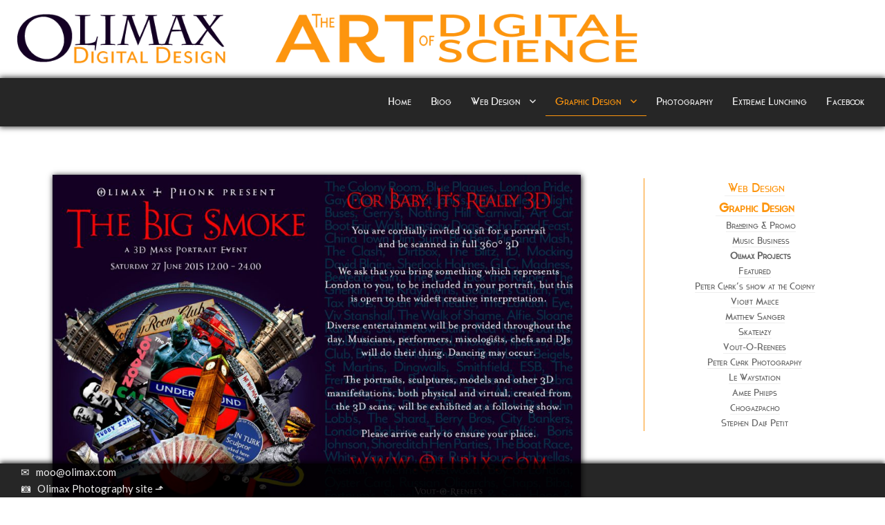

--- FILE ---
content_type: text/html; charset=UTF-8
request_url: http://olimax.com/work/the-big-smoke/
body_size: 10114
content:
<!DOCTYPE html>
<html lang="en-GB" class="no-js">
<head>
	<meta charset="UTF-8">
	<meta name="viewport" content="width=device-width, initial-scale=1">
	<link rel="profile" href="http://gmpg.org/xfn/11">
		<script>(function(html){html.className = html.className.replace(/\bno-js\b/,'js')})(document.documentElement);</script>
<title>The Big Smoke &#8211; Olimax</title>
<meta name='robots' content='max-image-preview:large' />
<link rel="alternate" type="application/rss+xml" title="Olimax &raquo; Feed" href="http://olimax.com/feed/" />
<link rel="alternate" title="oEmbed (JSON)" type="application/json+oembed" href="http://olimax.com/wp-json/oembed/1.0/embed?url=http%3A%2F%2Folimax.com%2Fwork%2Fthe-big-smoke%2F" />
<link rel="alternate" title="oEmbed (XML)" type="text/xml+oembed" href="http://olimax.com/wp-json/oembed/1.0/embed?url=http%3A%2F%2Folimax.com%2Fwork%2Fthe-big-smoke%2F&#038;format=xml" />
<style id='wp-img-auto-sizes-contain-inline-css'>
img:is([sizes=auto i],[sizes^="auto," i]){contain-intrinsic-size:3000px 1500px}
/*# sourceURL=wp-img-auto-sizes-contain-inline-css */
</style>
<style id='wp-emoji-styles-inline-css'>

	img.wp-smiley, img.emoji {
		display: inline !important;
		border: none !important;
		box-shadow: none !important;
		height: 1em !important;
		width: 1em !important;
		margin: 0 0.07em !important;
		vertical-align: -0.1em !important;
		background: none !important;
		padding: 0 !important;
	}
/*# sourceURL=wp-emoji-styles-inline-css */
</style>
<style id='wp-block-library-inline-css'>
:root{--wp-block-synced-color:#7a00df;--wp-block-synced-color--rgb:122,0,223;--wp-bound-block-color:var(--wp-block-synced-color);--wp-editor-canvas-background:#ddd;--wp-admin-theme-color:#007cba;--wp-admin-theme-color--rgb:0,124,186;--wp-admin-theme-color-darker-10:#006ba1;--wp-admin-theme-color-darker-10--rgb:0,107,160.5;--wp-admin-theme-color-darker-20:#005a87;--wp-admin-theme-color-darker-20--rgb:0,90,135;--wp-admin-border-width-focus:2px}@media (min-resolution:192dpi){:root{--wp-admin-border-width-focus:1.5px}}.wp-element-button{cursor:pointer}:root .has-very-light-gray-background-color{background-color:#eee}:root .has-very-dark-gray-background-color{background-color:#313131}:root .has-very-light-gray-color{color:#eee}:root .has-very-dark-gray-color{color:#313131}:root .has-vivid-green-cyan-to-vivid-cyan-blue-gradient-background{background:linear-gradient(135deg,#00d084,#0693e3)}:root .has-purple-crush-gradient-background{background:linear-gradient(135deg,#34e2e4,#4721fb 50%,#ab1dfe)}:root .has-hazy-dawn-gradient-background{background:linear-gradient(135deg,#faaca8,#dad0ec)}:root .has-subdued-olive-gradient-background{background:linear-gradient(135deg,#fafae1,#67a671)}:root .has-atomic-cream-gradient-background{background:linear-gradient(135deg,#fdd79a,#004a59)}:root .has-nightshade-gradient-background{background:linear-gradient(135deg,#330968,#31cdcf)}:root .has-midnight-gradient-background{background:linear-gradient(135deg,#020381,#2874fc)}:root{--wp--preset--font-size--normal:16px;--wp--preset--font-size--huge:42px}.has-regular-font-size{font-size:1em}.has-larger-font-size{font-size:2.625em}.has-normal-font-size{font-size:var(--wp--preset--font-size--normal)}.has-huge-font-size{font-size:var(--wp--preset--font-size--huge)}.has-text-align-center{text-align:center}.has-text-align-left{text-align:left}.has-text-align-right{text-align:right}.has-fit-text{white-space:nowrap!important}#end-resizable-editor-section{display:none}.aligncenter{clear:both}.items-justified-left{justify-content:flex-start}.items-justified-center{justify-content:center}.items-justified-right{justify-content:flex-end}.items-justified-space-between{justify-content:space-between}.screen-reader-text{border:0;clip-path:inset(50%);height:1px;margin:-1px;overflow:hidden;padding:0;position:absolute;width:1px;word-wrap:normal!important}.screen-reader-text:focus{background-color:#ddd;clip-path:none;color:#444;display:block;font-size:1em;height:auto;left:5px;line-height:normal;padding:15px 23px 14px;text-decoration:none;top:5px;width:auto;z-index:100000}html :where(.has-border-color){border-style:solid}html :where([style*=border-top-color]){border-top-style:solid}html :where([style*=border-right-color]){border-right-style:solid}html :where([style*=border-bottom-color]){border-bottom-style:solid}html :where([style*=border-left-color]){border-left-style:solid}html :where([style*=border-width]){border-style:solid}html :where([style*=border-top-width]){border-top-style:solid}html :where([style*=border-right-width]){border-right-style:solid}html :where([style*=border-bottom-width]){border-bottom-style:solid}html :where([style*=border-left-width]){border-left-style:solid}html :where(img[class*=wp-image-]){height:auto;max-width:100%}:where(figure){margin:0 0 1em}html :where(.is-position-sticky){--wp-admin--admin-bar--position-offset:var(--wp-admin--admin-bar--height,0px)}@media screen and (max-width:600px){html :where(.is-position-sticky){--wp-admin--admin-bar--position-offset:0px}}

/*# sourceURL=wp-block-library-inline-css */
</style><style id='global-styles-inline-css'>
:root{--wp--preset--aspect-ratio--square: 1;--wp--preset--aspect-ratio--4-3: 4/3;--wp--preset--aspect-ratio--3-4: 3/4;--wp--preset--aspect-ratio--3-2: 3/2;--wp--preset--aspect-ratio--2-3: 2/3;--wp--preset--aspect-ratio--16-9: 16/9;--wp--preset--aspect-ratio--9-16: 9/16;--wp--preset--color--black: #000000;--wp--preset--color--cyan-bluish-gray: #abb8c3;--wp--preset--color--white: #fff;--wp--preset--color--pale-pink: #f78da7;--wp--preset--color--vivid-red: #cf2e2e;--wp--preset--color--luminous-vivid-orange: #ff6900;--wp--preset--color--luminous-vivid-amber: #fcb900;--wp--preset--color--light-green-cyan: #7bdcb5;--wp--preset--color--vivid-green-cyan: #00d084;--wp--preset--color--pale-cyan-blue: #8ed1fc;--wp--preset--color--vivid-cyan-blue: #0693e3;--wp--preset--color--vivid-purple: #9b51e0;--wp--preset--color--dark-gray: #1a1a1a;--wp--preset--color--medium-gray: #686868;--wp--preset--color--light-gray: #e5e5e5;--wp--preset--color--blue-gray: #4d545c;--wp--preset--color--bright-blue: #007acc;--wp--preset--color--light-blue: #9adffd;--wp--preset--color--dark-brown: #402b30;--wp--preset--color--medium-brown: #774e24;--wp--preset--color--dark-red: #640c1f;--wp--preset--color--bright-red: #ff675f;--wp--preset--color--yellow: #ffef8e;--wp--preset--gradient--vivid-cyan-blue-to-vivid-purple: linear-gradient(135deg,rgb(6,147,227) 0%,rgb(155,81,224) 100%);--wp--preset--gradient--light-green-cyan-to-vivid-green-cyan: linear-gradient(135deg,rgb(122,220,180) 0%,rgb(0,208,130) 100%);--wp--preset--gradient--luminous-vivid-amber-to-luminous-vivid-orange: linear-gradient(135deg,rgb(252,185,0) 0%,rgb(255,105,0) 100%);--wp--preset--gradient--luminous-vivid-orange-to-vivid-red: linear-gradient(135deg,rgb(255,105,0) 0%,rgb(207,46,46) 100%);--wp--preset--gradient--very-light-gray-to-cyan-bluish-gray: linear-gradient(135deg,rgb(238,238,238) 0%,rgb(169,184,195) 100%);--wp--preset--gradient--cool-to-warm-spectrum: linear-gradient(135deg,rgb(74,234,220) 0%,rgb(151,120,209) 20%,rgb(207,42,186) 40%,rgb(238,44,130) 60%,rgb(251,105,98) 80%,rgb(254,248,76) 100%);--wp--preset--gradient--blush-light-purple: linear-gradient(135deg,rgb(255,206,236) 0%,rgb(152,150,240) 100%);--wp--preset--gradient--blush-bordeaux: linear-gradient(135deg,rgb(254,205,165) 0%,rgb(254,45,45) 50%,rgb(107,0,62) 100%);--wp--preset--gradient--luminous-dusk: linear-gradient(135deg,rgb(255,203,112) 0%,rgb(199,81,192) 50%,rgb(65,88,208) 100%);--wp--preset--gradient--pale-ocean: linear-gradient(135deg,rgb(255,245,203) 0%,rgb(182,227,212) 50%,rgb(51,167,181) 100%);--wp--preset--gradient--electric-grass: linear-gradient(135deg,rgb(202,248,128) 0%,rgb(113,206,126) 100%);--wp--preset--gradient--midnight: linear-gradient(135deg,rgb(2,3,129) 0%,rgb(40,116,252) 100%);--wp--preset--font-size--small: 13px;--wp--preset--font-size--medium: 20px;--wp--preset--font-size--large: 36px;--wp--preset--font-size--x-large: 42px;--wp--preset--spacing--20: 0.44rem;--wp--preset--spacing--30: 0.67rem;--wp--preset--spacing--40: 1rem;--wp--preset--spacing--50: 1.5rem;--wp--preset--spacing--60: 2.25rem;--wp--preset--spacing--70: 3.38rem;--wp--preset--spacing--80: 5.06rem;--wp--preset--shadow--natural: 6px 6px 9px rgba(0, 0, 0, 0.2);--wp--preset--shadow--deep: 12px 12px 50px rgba(0, 0, 0, 0.4);--wp--preset--shadow--sharp: 6px 6px 0px rgba(0, 0, 0, 0.2);--wp--preset--shadow--outlined: 6px 6px 0px -3px rgb(255, 255, 255), 6px 6px rgb(0, 0, 0);--wp--preset--shadow--crisp: 6px 6px 0px rgb(0, 0, 0);}:where(.is-layout-flex){gap: 0.5em;}:where(.is-layout-grid){gap: 0.5em;}body .is-layout-flex{display: flex;}.is-layout-flex{flex-wrap: wrap;align-items: center;}.is-layout-flex > :is(*, div){margin: 0;}body .is-layout-grid{display: grid;}.is-layout-grid > :is(*, div){margin: 0;}:where(.wp-block-columns.is-layout-flex){gap: 2em;}:where(.wp-block-columns.is-layout-grid){gap: 2em;}:where(.wp-block-post-template.is-layout-flex){gap: 1.25em;}:where(.wp-block-post-template.is-layout-grid){gap: 1.25em;}.has-black-color{color: var(--wp--preset--color--black) !important;}.has-cyan-bluish-gray-color{color: var(--wp--preset--color--cyan-bluish-gray) !important;}.has-white-color{color: var(--wp--preset--color--white) !important;}.has-pale-pink-color{color: var(--wp--preset--color--pale-pink) !important;}.has-vivid-red-color{color: var(--wp--preset--color--vivid-red) !important;}.has-luminous-vivid-orange-color{color: var(--wp--preset--color--luminous-vivid-orange) !important;}.has-luminous-vivid-amber-color{color: var(--wp--preset--color--luminous-vivid-amber) !important;}.has-light-green-cyan-color{color: var(--wp--preset--color--light-green-cyan) !important;}.has-vivid-green-cyan-color{color: var(--wp--preset--color--vivid-green-cyan) !important;}.has-pale-cyan-blue-color{color: var(--wp--preset--color--pale-cyan-blue) !important;}.has-vivid-cyan-blue-color{color: var(--wp--preset--color--vivid-cyan-blue) !important;}.has-vivid-purple-color{color: var(--wp--preset--color--vivid-purple) !important;}.has-black-background-color{background-color: var(--wp--preset--color--black) !important;}.has-cyan-bluish-gray-background-color{background-color: var(--wp--preset--color--cyan-bluish-gray) !important;}.has-white-background-color{background-color: var(--wp--preset--color--white) !important;}.has-pale-pink-background-color{background-color: var(--wp--preset--color--pale-pink) !important;}.has-vivid-red-background-color{background-color: var(--wp--preset--color--vivid-red) !important;}.has-luminous-vivid-orange-background-color{background-color: var(--wp--preset--color--luminous-vivid-orange) !important;}.has-luminous-vivid-amber-background-color{background-color: var(--wp--preset--color--luminous-vivid-amber) !important;}.has-light-green-cyan-background-color{background-color: var(--wp--preset--color--light-green-cyan) !important;}.has-vivid-green-cyan-background-color{background-color: var(--wp--preset--color--vivid-green-cyan) !important;}.has-pale-cyan-blue-background-color{background-color: var(--wp--preset--color--pale-cyan-blue) !important;}.has-vivid-cyan-blue-background-color{background-color: var(--wp--preset--color--vivid-cyan-blue) !important;}.has-vivid-purple-background-color{background-color: var(--wp--preset--color--vivid-purple) !important;}.has-black-border-color{border-color: var(--wp--preset--color--black) !important;}.has-cyan-bluish-gray-border-color{border-color: var(--wp--preset--color--cyan-bluish-gray) !important;}.has-white-border-color{border-color: var(--wp--preset--color--white) !important;}.has-pale-pink-border-color{border-color: var(--wp--preset--color--pale-pink) !important;}.has-vivid-red-border-color{border-color: var(--wp--preset--color--vivid-red) !important;}.has-luminous-vivid-orange-border-color{border-color: var(--wp--preset--color--luminous-vivid-orange) !important;}.has-luminous-vivid-amber-border-color{border-color: var(--wp--preset--color--luminous-vivid-amber) !important;}.has-light-green-cyan-border-color{border-color: var(--wp--preset--color--light-green-cyan) !important;}.has-vivid-green-cyan-border-color{border-color: var(--wp--preset--color--vivid-green-cyan) !important;}.has-pale-cyan-blue-border-color{border-color: var(--wp--preset--color--pale-cyan-blue) !important;}.has-vivid-cyan-blue-border-color{border-color: var(--wp--preset--color--vivid-cyan-blue) !important;}.has-vivid-purple-border-color{border-color: var(--wp--preset--color--vivid-purple) !important;}.has-vivid-cyan-blue-to-vivid-purple-gradient-background{background: var(--wp--preset--gradient--vivid-cyan-blue-to-vivid-purple) !important;}.has-light-green-cyan-to-vivid-green-cyan-gradient-background{background: var(--wp--preset--gradient--light-green-cyan-to-vivid-green-cyan) !important;}.has-luminous-vivid-amber-to-luminous-vivid-orange-gradient-background{background: var(--wp--preset--gradient--luminous-vivid-amber-to-luminous-vivid-orange) !important;}.has-luminous-vivid-orange-to-vivid-red-gradient-background{background: var(--wp--preset--gradient--luminous-vivid-orange-to-vivid-red) !important;}.has-very-light-gray-to-cyan-bluish-gray-gradient-background{background: var(--wp--preset--gradient--very-light-gray-to-cyan-bluish-gray) !important;}.has-cool-to-warm-spectrum-gradient-background{background: var(--wp--preset--gradient--cool-to-warm-spectrum) !important;}.has-blush-light-purple-gradient-background{background: var(--wp--preset--gradient--blush-light-purple) !important;}.has-blush-bordeaux-gradient-background{background: var(--wp--preset--gradient--blush-bordeaux) !important;}.has-luminous-dusk-gradient-background{background: var(--wp--preset--gradient--luminous-dusk) !important;}.has-pale-ocean-gradient-background{background: var(--wp--preset--gradient--pale-ocean) !important;}.has-electric-grass-gradient-background{background: var(--wp--preset--gradient--electric-grass) !important;}.has-midnight-gradient-background{background: var(--wp--preset--gradient--midnight) !important;}.has-small-font-size{font-size: var(--wp--preset--font-size--small) !important;}.has-medium-font-size{font-size: var(--wp--preset--font-size--medium) !important;}.has-large-font-size{font-size: var(--wp--preset--font-size--large) !important;}.has-x-large-font-size{font-size: var(--wp--preset--font-size--x-large) !important;}
/*# sourceURL=global-styles-inline-css */
</style>

<style id='classic-theme-styles-inline-css'>
/*! This file is auto-generated */
.wp-block-button__link{color:#fff;background-color:#32373c;border-radius:9999px;box-shadow:none;text-decoration:none;padding:calc(.667em + 2px) calc(1.333em + 2px);font-size:1.125em}.wp-block-file__button{background:#32373c;color:#fff;text-decoration:none}
/*# sourceURL=/wp-includes/css/classic-themes.min.css */
</style>
<link rel='stylesheet' id='parent-style-css' href='http://olimax.com/olipress/wp-content/themes/twentysixteen/style.css?ver=6.9' media='all' />
<link rel='stylesheet' id='twentysixteen-fonts-css' href='http://olimax.com/olipress/wp-content/themes/twentysixteen/fonts/merriweather-plus-montserrat-plus-inconsolata.css?ver=20230328' media='all' />
<link rel='stylesheet' id='genericons-css' href='http://olimax.com/olipress/wp-content/themes/twentysixteen/genericons/genericons.css?ver=20201208' media='all' />
<link rel='stylesheet' id='twentysixteen-style-css' href='http://olimax.com/olipress/wp-content/themes/twentysixteen-child/style.css?ver=20250715' media='all' />
<link rel='stylesheet' id='twentysixteen-block-style-css' href='http://olimax.com/olipress/wp-content/themes/twentysixteen/css/blocks.css?ver=20240817' media='all' />
<script src="http://olimax.com/olipress/wp-includes/js/jquery/jquery.min.js?ver=3.7.1" id="jquery-core-js"></script>
<script src="http://olimax.com/olipress/wp-includes/js/jquery/jquery-migrate.min.js?ver=3.4.1" id="jquery-migrate-js"></script>
<script src="http://olimax.com/olipress/wp-content/plugins/jquery-vertical-accordion-menu//js/jquery.hoverIntent.minified.js?ver=6.9" id="jqueryhoverintent-js"></script>
<script src="http://olimax.com/olipress/wp-content/plugins/jquery-vertical-accordion-menu//js/jquery.cookie.js?ver=6.9" id="jquerycookie-js"></script>
<script src="http://olimax.com/olipress/wp-content/plugins/jquery-vertical-accordion-menu//js/jquery.dcjqaccordion.2.9.js?ver=6.9" id="dcjqaccordion-js"></script>
<script id="twentysixteen-script-js-extra">
var screenReaderText = {"expand":"expand child menu","collapse":"collapse child menu"};
//# sourceURL=twentysixteen-script-js-extra
</script>
<script src="http://olimax.com/olipress/wp-content/themes/twentysixteen/js/functions.js?ver=20230629" id="twentysixteen-script-js" defer data-wp-strategy="defer"></script>
<link rel="https://api.w.org/" href="http://olimax.com/wp-json/" /><link rel="EditURI" type="application/rsd+xml" title="RSD" href="http://olimax.com/olipress/xmlrpc.php?rsd" />
<meta name="generator" content="WordPress 6.9" />
<link rel="canonical" href="http://olimax.com/work/the-big-smoke/" />
<link rel='shortlink' href='http://olimax.com/?p=329' />

	<link rel="stylesheet" href="http://olimax.com/olipress/wp-content/plugins/jquery-vertical-accordion-menu/skin.php?widget_id=2&amp;skin=clean" type="text/css" media="screen"  /><link rel="icon" href="http://olimax.com/olipress/wp-content/uploads/2020/03/cropped-logo2013-32x32.png" sizes="32x32" />
<link rel="icon" href="http://olimax.com/olipress/wp-content/uploads/2020/03/cropped-logo2013-192x192.png" sizes="192x192" />
<link rel="apple-touch-icon" href="http://olimax.com/olipress/wp-content/uploads/2020/03/cropped-logo2013-180x180.png" />
<meta name="msapplication-TileImage" content="http://olimax.com/olipress/wp-content/uploads/2020/03/cropped-logo2013-270x270.png" />
</head>

<body class="wp-singular work-template-default single single-work postid-329 wp-embed-responsive wp-theme-twentysixteen wp-child-theme-twentysixteen-child">
<div id="page" class="site">
	
		<header id="masthead" class="site-header" role="banner">
			
													<div class="header-image">
					<a href="http://olimax.com/" rel="home">
						<img src="http://olimax.com/olipress/wp-content/uploads/2016/10/olimax-header.png" srcset="http://olimax.com/olipress/wp-content/uploads/2016/10/olimax-header-600x49.png 600w, http://olimax.com/olipress/wp-content/uploads/2016/10/olimax-header-768x63.png 768w, http://olimax.com/olipress/wp-content/uploads/2016/10/olimax-header-1024x84.png 1024w, http://olimax.com/olipress/wp-content/uploads/2016/10/olimax-header.png 1090w" sizes="(max-width: 709px) 85vw, (max-width: 909px) 81vw, (max-width: 1362px) 88vw, 1200px" width="1090" height="89" alt="Olimax">
					</a>
				</div><!-- .header-image -->
				

			<div class="site-header-main">
								<div class="site-branding">					
					<a href='http://olimax.com/' rel='home'><img src='http://olimax.com/olipress/wp-content/themes/twentysixteen-child/images/olimax-logo.png' class='brandlogoimg' />	
						</a>					
				</div><!-- .site-branding -->


									<button id="menu-toggle" class="menu-toggle">Menu</button>

					<div id="site-header-menu" class="site-header-menu">
													<nav id="site-navigation" class="main-navigation" role="navigation" aria-label="Primary menu">
								<div class="menu-main-menu-container"><ul id="menu-main-menu" class="primary-menu"><li id="menu-item-375" class="menu-item menu-item-type-post_type menu-item-object-page menu-item-home menu-item-375"><a href="http://olimax.com/">Home</a></li>
<li id="menu-item-19" class="menu-item menu-item-type-post_type menu-item-object-page menu-item-19"><a href="http://olimax.com/biog/">Biog</a></li>
<li id="menu-item-20" class="menu-item menu-item-type-taxonomy menu-item-object-workcat menu-item-has-children menu-item-20"><a href="http://olimax.com/workcat/web-design/">Web Design</a>
<ul class="sub-menu">
	<li id="menu-item-14" class="menu-item-14"><a href="http://olimax.com/workcat/artist-photography-sites/">Artist &amp; Photography sites</a></li>
	<li id="menu-item-3" class="menu-item-3"><a href="http://olimax.com/workcat/e-commerce/">E-Commerce</a></li>
	<li id="menu-item-5" class="menu-item-5"><a href="http://olimax.com/workcat/music-sites/">Music Sites</a></li>
	<li id="menu-item-7" class="menu-item-7"><a href="http://olimax.com/workcat/fashion-design/">Fashion &amp; Design sites</a></li>
	<li id="menu-item-6" class="menu-item-6"><a href="http://olimax.com/workcat/flash-sites/">Flash Sites</a></li>
</ul>
</li>
<li id="menu-item-21" class="menu-item menu-item-type-taxonomy menu-item-object-workcat current-menu-parent current-menu-ancestor menu-item-has-children menu-item-21"><a href="http://olimax.com/workcat/graphic-design/">Graphic Design</a>
<ul class="sub-menu">
	<li id="menu-item-9" class="menu-item-9"><a href="http://olimax.com/workcat/branding-promo/">Branding &amp; Promo</a></li>
	<li id="menu-item-10" class="menu-item-10"><a href="http://olimax.com/workcat/music-business/">Music Business</a></li>
	<li id="menu-item-11" class="current-menu-item menu-item-11"><a href="http://olimax.com/workcat/olimax-projects/" aria-current="page">Olimax Projects</a></li>
</ul>
</li>
<li id="menu-item-522" class="menu-item menu-item-type-custom menu-item-object-custom menu-item-522"><a href="http://olipix.com">Photography</a></li>
<li id="menu-item-715" class="menu-item menu-item-type-custom menu-item-object-custom menu-item-715"><a target="_blank" href="https://extremelunching.com/">Extreme Lunching</a></li>
<li id="menu-item-587" class="menu-item menu-item-type-custom menu-item-object-custom menu-item-587"><a href="https://www.facebook.com/OlimaxDesign">Facebook</a></li>
</ul></div>							</nav><!-- .main-navigation -->
						
											</div><!-- .site-header-menu -->
							</div><!-- .site-header-main -->


			
		</header><!-- .site-header -->
	
	
	<div class="site-inner">
		<a class="skip-link screen-reader-text" href="#content">Skip to content</a>

	

		<div id="content" class="site-content">

<div id="primary" class="content-area">
	<main id="main" class="site-main" role="main">

		

<article id="post-329" class="post-329 work type-work status-publish has-post-thumbnail hentry workcat-graphic-design workcat-olimax-projects">

					<div class="post-thumbnail">
				<img width="1200" height="848" src="http://olimax.com/olipress/wp-content/uploads/2016/10/flyer03fullwidth1200-1200x848.jpg" class="attachment-post-thumbnail size-post-thumbnail wp-post-image" alt="" decoding="async" fetchpriority="high" srcset="http://olimax.com/olipress/wp-content/uploads/2016/10/flyer03fullwidth1200.jpg 1200w, http://olimax.com/olipress/wp-content/uploads/2016/10/flyer03fullwidth1200-600x424.jpg 600w, http://olimax.com/olipress/wp-content/uploads/2016/10/flyer03fullwidth1200-768x543.jpg 768w, http://olimax.com/olipress/wp-content/uploads/2016/10/flyer03fullwidth1200-1024x724.jpg 1024w" sizes="(max-width: 709px) 85vw, (max-width: 909px) 67vw, (max-width: 984px) 60vw, (max-width: 1362px) 62vw, 840px" />			</div><!-- .post-thumbnail -->
			<header class='entry-header'><h1 class="entry-title">The Big Smoke</h1><div class='release_datediv'>2015</div></header><!-- .entry-header -->	
	

		
		<span class='entry-categories cat-links'><a href='http://olimax.com/workcat/graphic-design/'>Graphic Design</a> | <a href='http://olimax.com/workcat/olimax-projects/'>Olimax Projects</a></span><div class='entry-content'><div class='entry-meta'></div><!-- .entry-meta --><p>Artwork for recent photography event </p>
<p><img decoding="async" src="http://olimax.com/olipress/wp-content/uploads/2016/10/flyer03fullwidth1200.jpg" alt="flyer03fullwidth1200" width="1200" height="848" class="aligncenter size-full wp-image-331" srcset="http://olimax.com/olipress/wp-content/uploads/2016/10/flyer03fullwidth1200.jpg 1200w, http://olimax.com/olipress/wp-content/uploads/2016/10/flyer03fullwidth1200-600x424.jpg 600w, http://olimax.com/olipress/wp-content/uploads/2016/10/flyer03fullwidth1200-768x543.jpg 768w, http://olimax.com/olipress/wp-content/uploads/2016/10/flyer03fullwidth1200-1024x724.jpg 1024w" sizes="(max-width: 709px) 85vw, (max-width: 909px) 67vw, (max-width: 1362px) 62vw, 840px" /></p>
	</div><!-- .entry-content -->

	
	<footer class="entry-footer">
					</footer><!-- .entry-footer -->
</article><!-- #post-## -->
<nav class='navigation post-navigation' role='navigation'><div class='nav-links'><a href="http://olimax.com/work/fix-yourself-with-food/"><span class='meta-nav'>Previous in Graphic Design </span>Fix yourself with Food</a><a href="http://olimax.com/work/amee-philips-2/"><span class='meta-nav'>Next in Graphic Design </span>Amee Philips</a></div><div class='nav-links'><a href="http://olimax.com/work/all-i-oli/"><span class='meta-nav'>Previous in Olimax Projects </span>All i Oli</a><a href="http://olimax.com/work/alphabet/"><span class='meta-nav'>Next in Olimax Projects </span>Olimax Alphabet Shoot</a></div></nav>
	</main><!-- .site-main -->

	<aside id="content-bottom-widgets" class="content-bottom-widgets">
			<div class="widget-area">
			<section id="jc_section_menu_widget-2" class="widget widget_jc_section_menu_widget"><div class="menu-main-menu-container"><ul id="menu-main-menu-1" class="menu"><li class="menu-item menu-item-type-taxonomy menu-item-object-workcat menu-item-has-children menu-item-20"><a href="http://olimax.com/workcat/web-design/">Web Design</a>
<ul class="sub-menu">
	<li class="menu-item-14"><a href="http://olimax.com/workcat/artist-photography-sites/">Artist &amp; Photography sites</a></li>
	<li class="menu-item-3"><a href="http://olimax.com/workcat/e-commerce/">E-Commerce</a></li>
	<li class="menu-item-5"><a href="http://olimax.com/workcat/music-sites/">Music Sites</a></li>
	<li class="menu-item-7"><a href="http://olimax.com/workcat/fashion-design/">Fashion &amp; Design sites</a></li>
	<li class="menu-item-6"><a href="http://olimax.com/workcat/flash-sites/">Flash Sites</a></li>
</ul>
</li>
</ul></div></section>		</div><!-- .widget-area -->
	
			<div class="widget-area">
			<section id="jc_section_menu_widget-3" class="widget widget_jc_section_menu_widget"><div class="menu-main-menu-container"><ul id="menu-main-menu-2" class="menu"><li class="menu-item menu-item-type-taxonomy menu-item-object-workcat current-menu-parent current-menu-ancestor menu-item-has-children menu-item-21"><a href="http://olimax.com/workcat/graphic-design/">Graphic Design</a>
<ul class="sub-menu">
	<li class="menu-item-9"><a href="http://olimax.com/workcat/branding-promo/">Branding &amp; Promo</a></li>
	<li class="menu-item-10"><a href="http://olimax.com/workcat/music-business/">Music Business</a></li>
	<li class="current-menu-item menu-item-11"><a href="http://olimax.com/workcat/olimax-projects/" aria-current="page">Olimax Projects</a></li>
</ul>
</li>
</ul></div></section>		</div><!-- .widget-area -->
	</aside><!-- .content-bottom-widgets -->

</div><!-- .content-area -->


	<aside id="secondary" class="sidebar widget-area">
		<section id="dc_jqaccordion_widget-2" class="widget ">
		<div class="dcjq-accordion" id="dc_jqaccordion_widget-2-item">

			<ul id="menu-sidebar" class="menu"><li id="menu-item-355" class="menu-item menu-item-type-taxonomy menu-item-object-workcat menu-item-has-children menu-item-355"><a href="http://olimax.com/workcat/web-design/">Web Design</a>
<ul class="sub-menu">
	<li class="menu-item-14"><a href="http://olimax.com/workcat/artist-photography-sites/">Artist &amp; Photography sites</a></li>
	<li class="menu-item-3"><a href="http://olimax.com/workcat/e-commerce/">E-Commerce</a></li>
	<li class="menu-item-5"><a href="http://olimax.com/workcat/music-sites/">Music Sites</a></li>
	<li class="menu-item-7"><a href="http://olimax.com/workcat/fashion-design/">Fashion &amp; Design sites</a></li>
	<li class="menu-item-6"><a href="http://olimax.com/workcat/flash-sites/">Flash Sites</a></li>
</ul>
</li>
<li id="menu-item-356" class="menu-item menu-item-type-taxonomy menu-item-object-workcat current-menu-parent current-menu-ancestor menu-item-has-children menu-item-356"><a href="http://olimax.com/workcat/graphic-design/">Graphic Design</a>
<ul class="sub-menu">
	<li class="menu-item-9"><a href="http://olimax.com/workcat/branding-promo/">Branding &amp; Promo</a></li>
	<li class="menu-item-10"><a href="http://olimax.com/workcat/music-business/">Music Business</a></li>
	<li class="current-menu-item menu-item-11"><a href="http://olimax.com/workcat/olimax-projects/" aria-current="page">Olimax Projects</a></li>
</ul>
</li>
<li id="menu-item-389" class="menu-item menu-item-type-taxonomy menu-item-object-workcat menu-item-389"><a href="http://olimax.com/workcat/featured/">Featured</a></li>
<li id="menu-item-719" class="menu-item-719"><a href="http://olimax.com/work/peter-clark-show-at-the-colony/">Peter Clark&#8217;s show at the Colony</a></li>
<li id="menu-item-670" class="menu-item-670"><a href="http://olimax.com/work/violet-malice/">Violet Malice</a></li>
<li id="menu-item-575" class="menu-item-575"><a href="http://olimax.com/work/matthew-sanger/">Matthew Sanger</a></li>
<li id="menu-item-570" class="menu-item-570"><a href="http://olimax.com/work/skatelazy/">Skatelazy</a></li>
<li id="menu-item-95" class="menu-item-95"><a href="http://olimax.com/work/vout-o-reenees/">Vout-O-Reenees</a></li>
<li id="menu-item-567" class="menu-item-567"><a href="http://olimax.com/work/peter-clark-photography/">Peter Clark Photography</a></li>
<li id="menu-item-68" class="menu-item-68"><a href="http://olimax.com/work/le-waystation/">Le Waystation</a></li>
<li id="menu-item-38" class="menu-item-38"><a href="http://olimax.com/work/amee-philips/">Amee Philips</a></li>
<li id="menu-item-146" class="menu-item-146"><a href="http://olimax.com/work/chogazpacho/">Chogazpacho</a></li>
<li id="menu-item-395" class="menu-item-395"><a href="http://olimax.com/work/stephen-dale-petit/">Stephen Dale Petit</a></li>
</ul>
		</div>
		</section>	</aside><!-- .sidebar .widget-area -->

		</div><!-- .site-content -->

		<footer id="colophon" class="site-footer" role="contentinfo">

			<div class="site-info">
				
							
			</div><!-- .site-info -->	
	

	
					
		<div id="footer-sidebar" class="secondary">
				<div id="footer-sidebar1">
					<aside id="text-2" class="widget widget_text">			<div class="textwidget">&#9993; &nbsp; <a href="/cdn-cgi/l/email-protection#0c6163634c636065616d74226f6361"><span class="__cf_email__" data-cfemail="97faf8f8d7f8fbfefaf6efb9f4f8fa">[email&#160;protected]</span></a>
<br/>&#x1f4f7; &nbsp; <a href="http://olipix.com">Olimax Photography site &#11023;</a></div>
		</aside>				</div>				
			</div>


			


			
							<nav class="main-navigation" role="navigation" aria-label="Footer primary menu">
					<div class="menu-main-menu-container"><ul id="menu-main-menu-3" class="primary-menu"><li class="menu-item menu-item-type-post_type menu-item-object-page menu-item-home menu-item-375"><a href="http://olimax.com/">Home</a></li>
<li class="menu-item menu-item-type-post_type menu-item-object-page menu-item-19"><a href="http://olimax.com/biog/">Biog</a></li>
<li class="menu-item menu-item-type-taxonomy menu-item-object-workcat menu-item-has-children menu-item-20"><a href="http://olimax.com/workcat/web-design/">Web Design</a>
<ul class="sub-menu">
	<li class="menu-item-14"><a href="http://olimax.com/workcat/artist-photography-sites/">Artist &amp; Photography sites</a></li>
	<li class="menu-item-3"><a href="http://olimax.com/workcat/e-commerce/">E-Commerce</a></li>
	<li class="menu-item-5"><a href="http://olimax.com/workcat/music-sites/">Music Sites</a></li>
	<li class="menu-item-7"><a href="http://olimax.com/workcat/fashion-design/">Fashion &amp; Design sites</a></li>
	<li class="menu-item-6"><a href="http://olimax.com/workcat/flash-sites/">Flash Sites</a></li>
</ul>
</li>
<li class="menu-item menu-item-type-taxonomy menu-item-object-workcat current-menu-parent current-menu-ancestor menu-item-has-children menu-item-21"><a href="http://olimax.com/workcat/graphic-design/">Graphic Design</a>
<ul class="sub-menu">
	<li class="menu-item-9"><a href="http://olimax.com/workcat/branding-promo/">Branding &amp; Promo</a></li>
	<li class="menu-item-10"><a href="http://olimax.com/workcat/music-business/">Music Business</a></li>
	<li class="current-menu-item menu-item-11"><a href="http://olimax.com/workcat/olimax-projects/" aria-current="page">Olimax Projects</a></li>
</ul>
</li>
<li class="menu-item menu-item-type-custom menu-item-object-custom menu-item-522"><a href="http://olipix.com">Photography</a></li>
<li class="menu-item menu-item-type-custom menu-item-object-custom menu-item-715"><a target="_blank" href="https://extremelunching.com/">Extreme Lunching</a></li>
<li class="menu-item menu-item-type-custom menu-item-object-custom menu-item-587"><a href="https://www.facebook.com/OlimaxDesign">Facebook</a></li>
</ul></div>				</nav><!-- .main-navigation -->
			
			


			
			
		</footer><!-- .site-footer -->
	</div><!-- .site-inner -->
</div><!-- .site -->


<!-- <div id="backdrop-element"></div>	-->



<script data-cfasync="false" src="/cdn-cgi/scripts/5c5dd728/cloudflare-static/email-decode.min.js"></script><script type="speculationrules">
{"prefetch":[{"source":"document","where":{"and":[{"href_matches":"/*"},{"not":{"href_matches":["/olipress/wp-*.php","/olipress/wp-admin/*","/olipress/wp-content/uploads/*","/olipress/wp-content/*","/olipress/wp-content/plugins/*","/olipress/wp-content/themes/twentysixteen-child/*","/olipress/wp-content/themes/twentysixteen/*","/*\\?(.+)"]}},{"not":{"selector_matches":"a[rel~=\"nofollow\"]"}},{"not":{"selector_matches":".no-prefetch, .no-prefetch a"}}]},"eagerness":"conservative"}]}
</script>
					<script type="text/javascript">
						jQuery(document).ready(function($) {
							jQuery('#dc_jqaccordion_widget-2-item .menu').dcAccordion({
								eventType: 'hover',
								hoverDelay: 0,
								menuClose: true,
								autoClose: true,
								saveState: false,
								autoExpand: true,
								classExpand: 'current-menu-item',
								classDisable: '',
								showCount: false,
								disableLink: false,
								cookie: 'dc_jqaccordion_widget-2',
								speed: 'slow'
							});
						});
					</script>

						<script>
			// List of Themes, Classes and Regular expressions
		var template_name = 'twentysixteen';
		switch(template_name) {
			case 'twentyeleven' :
					var classes = ['entry-meta'];
					var regex = ' by <a(.*?)\/a>;<span class="sep"> by <\/span>';
					break;
			case 'twentyten' :
					var classes = ['entry-meta'];
					var regex = ' by <a(.*?)\/a>;<span class="meta-sep">by<\/span>';
					break;
			case 'object' :
					var classes = ['post-details', 'post'];
					var regex = ' by <span(.*?)\/span>;<p class="post-details">by';
					break;
			case 'theme-revenge' :
					var classes = ['post-entry-meta'];
					var regex = 'By <a(.*?)\/a> on';
					break;
			case 'Magnificent' :
					var classes = ['meta-info'];
					var regex = '<span>by<\/span> <a(.*?)\/a>;Posted by <a(.*?)\/a> on ';
					break;
			case 'wp-clearphoto' :
					var classes = ['meta'];
					var regex = '\\|\\s*<\/span>\\s*<span class="meta-author">\\s*<a(.*?)\/a>';
					break;
			case 'wp-clearphoto1' :
					var classes = ['meta'];
					var regex = '\\|\\s*<\/span>\\s*<span class="meta-author">\\s*<a(.*?)\/a>';
					break;
			default:
					var classes = ['entry-meta'];
					var regex = ' by <a(.*?)\/a>;<span class="sep"> by <\/span>; <span class="meta-sep">by<\/span>;<span class="meta-sep"> by <\/span>';
		}
				if (typeof classes[0] !== 'undefined' && classes[0] !== null) {
				for(var i = 0; i < classes.length; i++) {
					var elements = document.querySelectorAll('.'+classes[i]);
					for (var j = 0; j < elements.length; j++) {
						var regex_array = regex.split(";");
						for(var k = 0; k < regex_array.length; k++) {
							 if (elements[j].innerHTML.match(new RegExp(regex_array[k], "i"))) {
								 var replaced_txt = elements[j].innerHTML.replace(new RegExp(regex_array[k], "i"), '');
								 elements[j].innerHTML = replaced_txt;
							 }
						}
					}			
				}
			}
						
		</script>
	<script id="wpfront-scroll-top-js-extra">
var wpfront_scroll_top_data = {"data":{"css":"#wpfront-scroll-top-container{position:fixed;cursor:pointer;z-index:9999;border:none;outline:none;background-color:rgba(0,0,0,0);box-shadow:none;outline-style:none;text-decoration:none;opacity:0;display:none;align-items:center;justify-content:center;margin:0;padding:0}#wpfront-scroll-top-container.show{display:flex;opacity:1}#wpfront-scroll-top-container .sr-only{position:absolute;width:1px;height:1px;padding:0;margin:-1px;overflow:hidden;clip:rect(0,0,0,0);white-space:nowrap;border:0}#wpfront-scroll-top-container .text-holder{padding:3px 10px;-webkit-border-radius:3px;border-radius:3px;-webkit-box-shadow:4px 4px 5px 0px rgba(50,50,50,.5);-moz-box-shadow:4px 4px 5px 0px rgba(50,50,50,.5);box-shadow:4px 4px 5px 0px rgba(50,50,50,.5)}#wpfront-scroll-top-container{right:20px;bottom:70px;}@media screen and (max-width:640px){#wpfront-scroll-top-container{visibility:hidden;}}#wpfront-scroll-top-container img{width:auto;height:auto;}#wpfront-scroll-top-container .text-holder{color:#ffffff;background-color:#000000;width:auto;height:auto;;}#wpfront-scroll-top-container .text-holder:hover{background-color:#000000;}#wpfront-scroll-top-container i{color:#000000;}","html":"\u003Cbutton id=\"wpfront-scroll-top-container\" aria-label=\"\" title=\"\" \u003E\u003Cimg src=\"http://olimax.com/olipress/wp-content/plugins/wpfront-scroll-top/includes/assets/icons/24.png\" alt=\"\" title=\"\"\u003E\u003C/button\u003E","data":{"hide_iframe":true,"button_fade_duration":200,"auto_hide":true,"auto_hide_after":2,"scroll_offset":100,"button_opacity":0.8000000000000000444089209850062616169452667236328125,"button_action":"top","button_action_element_selector":"","button_action_container_selector":"html, body","button_action_element_offset":0,"scroll_duration":400}}};
//# sourceURL=wpfront-scroll-top-js-extra
</script>
<script src="http://olimax.com/olipress/wp-content/plugins/wpfront-scroll-top/includes/assets/wpfront-scroll-top.min.js?ver=3.0.1.09211" id="wpfront-scroll-top-js"></script>
<script id="q2w3_fixed_widget-js-extra">
var q2w3_sidebar_options = [{"sidebar":"sidebar-1","use_sticky_position":false,"margin_top":60,"margin_bottom":60,"stop_elements_selectors":"","screen_max_width":768,"screen_max_height":0,"widgets":["#dc_jqaccordion_widget-2"]}];
//# sourceURL=q2w3_fixed_widget-js-extra
</script>
<script src="http://olimax.com/olipress/wp-content/plugins/q2w3-fixed-widget/js/frontend.min.js?ver=6.2.3" id="q2w3_fixed_widget-js"></script>
<script src="http://olimax.com/olipress/wp-content/themes/twentysixteen-child/js/olijs.js?ver=1.0" id="oli_script-js"></script>
<script src="http://olimax.com/olipress/wp-content/themes/twentysixteen-child/js/jquery.sticky.js?ver=1.0" id="sticky-js"></script>
<script id="wp-emoji-settings" type="application/json">
{"baseUrl":"https://s.w.org/images/core/emoji/17.0.2/72x72/","ext":".png","svgUrl":"https://s.w.org/images/core/emoji/17.0.2/svg/","svgExt":".svg","source":{"concatemoji":"http://olimax.com/olipress/wp-includes/js/wp-emoji-release.min.js?ver=6.9"}}
</script>
<script type="module">
/*! This file is auto-generated */
const a=JSON.parse(document.getElementById("wp-emoji-settings").textContent),o=(window._wpemojiSettings=a,"wpEmojiSettingsSupports"),s=["flag","emoji"];function i(e){try{var t={supportTests:e,timestamp:(new Date).valueOf()};sessionStorage.setItem(o,JSON.stringify(t))}catch(e){}}function c(e,t,n){e.clearRect(0,0,e.canvas.width,e.canvas.height),e.fillText(t,0,0);t=new Uint32Array(e.getImageData(0,0,e.canvas.width,e.canvas.height).data);e.clearRect(0,0,e.canvas.width,e.canvas.height),e.fillText(n,0,0);const a=new Uint32Array(e.getImageData(0,0,e.canvas.width,e.canvas.height).data);return t.every((e,t)=>e===a[t])}function p(e,t){e.clearRect(0,0,e.canvas.width,e.canvas.height),e.fillText(t,0,0);var n=e.getImageData(16,16,1,1);for(let e=0;e<n.data.length;e++)if(0!==n.data[e])return!1;return!0}function u(e,t,n,a){switch(t){case"flag":return n(e,"\ud83c\udff3\ufe0f\u200d\u26a7\ufe0f","\ud83c\udff3\ufe0f\u200b\u26a7\ufe0f")?!1:!n(e,"\ud83c\udde8\ud83c\uddf6","\ud83c\udde8\u200b\ud83c\uddf6")&&!n(e,"\ud83c\udff4\udb40\udc67\udb40\udc62\udb40\udc65\udb40\udc6e\udb40\udc67\udb40\udc7f","\ud83c\udff4\u200b\udb40\udc67\u200b\udb40\udc62\u200b\udb40\udc65\u200b\udb40\udc6e\u200b\udb40\udc67\u200b\udb40\udc7f");case"emoji":return!a(e,"\ud83e\u1fac8")}return!1}function f(e,t,n,a){let r;const o=(r="undefined"!=typeof WorkerGlobalScope&&self instanceof WorkerGlobalScope?new OffscreenCanvas(300,150):document.createElement("canvas")).getContext("2d",{willReadFrequently:!0}),s=(o.textBaseline="top",o.font="600 32px Arial",{});return e.forEach(e=>{s[e]=t(o,e,n,a)}),s}function r(e){var t=document.createElement("script");t.src=e,t.defer=!0,document.head.appendChild(t)}a.supports={everything:!0,everythingExceptFlag:!0},new Promise(t=>{let n=function(){try{var e=JSON.parse(sessionStorage.getItem(o));if("object"==typeof e&&"number"==typeof e.timestamp&&(new Date).valueOf()<e.timestamp+604800&&"object"==typeof e.supportTests)return e.supportTests}catch(e){}return null}();if(!n){if("undefined"!=typeof Worker&&"undefined"!=typeof OffscreenCanvas&&"undefined"!=typeof URL&&URL.createObjectURL&&"undefined"!=typeof Blob)try{var e="postMessage("+f.toString()+"("+[JSON.stringify(s),u.toString(),c.toString(),p.toString()].join(",")+"));",a=new Blob([e],{type:"text/javascript"});const r=new Worker(URL.createObjectURL(a),{name:"wpTestEmojiSupports"});return void(r.onmessage=e=>{i(n=e.data),r.terminate(),t(n)})}catch(e){}i(n=f(s,u,c,p))}t(n)}).then(e=>{for(const n in e)a.supports[n]=e[n],a.supports.everything=a.supports.everything&&a.supports[n],"flag"!==n&&(a.supports.everythingExceptFlag=a.supports.everythingExceptFlag&&a.supports[n]);var t;a.supports.everythingExceptFlag=a.supports.everythingExceptFlag&&!a.supports.flag,a.supports.everything||((t=a.source||{}).concatemoji?r(t.concatemoji):t.wpemoji&&t.twemoji&&(r(t.twemoji),r(t.wpemoji)))});
//# sourceURL=http://olimax.com/olipress/wp-includes/js/wp-emoji-loader.min.js
</script>
<script defer src="https://static.cloudflareinsights.com/beacon.min.js/vcd15cbe7772f49c399c6a5babf22c1241717689176015" integrity="sha512-ZpsOmlRQV6y907TI0dKBHq9Md29nnaEIPlkf84rnaERnq6zvWvPUqr2ft8M1aS28oN72PdrCzSjY4U6VaAw1EQ==" data-cf-beacon='{"version":"2024.11.0","token":"0e6ad941b1cd4bcf9e4adad782cf7367","r":1,"server_timing":{"name":{"cfCacheStatus":true,"cfEdge":true,"cfExtPri":true,"cfL4":true,"cfOrigin":true,"cfSpeedBrain":true},"location_startswith":null}}' crossorigin="anonymous"></script>
</body>
</html>


--- FILE ---
content_type: text/css
request_url: http://olimax.com/olipress/wp-content/themes/twentysixteen-child/style.css?ver=20250715
body_size: 8278
content:
/*
 Theme Name:     Olimax design theme
 Theme URI:      http://olimax.com
 Description:    Child theme based for use with twentysixteen Theme from <a href="https://wordpress.org/">Wordpress</a>.
 Author:         Olimax
 Author URI:     http://olimax.com
 Template:       twentysixteen
 Version:        1.0.0
*/


 
@import url(fonts/cassannet-font.css);
@import 'https://fonts.googleapis.com/css?family=Lato';

/*
@import url(fonts/MrsEavesOT-Roman.css);

*/

@import url(css/foobox.css);


@font-face{
    font-family: 'Playfair Display';
    font-style: italic;
    font-weight: 400;
    src: local('Playfair Display Italic'), local('PlayfairDisplay-Italic'), url(https://themes.googleusercontent.com/static/fonts/playfairdisplay/v8/9MkijrV-dEJ0-_NWV7E6N3aqFElqJjV-H5EUExnZgmU.woff) format('woff');
}

 /*
 
 font-family: 'MrsEavesOT-Roman',	Lato, sans-serif !important;
font-family: 'Bell MT Std', 'Bell MT', 'Bell';


font-family: 	"Lato script=all rev=1", Lato, sans-serif;
font-family: "Cinzel", Lato, Arial,sans-serif;
 */
 

body, 
.post-navigation .meta-nav,
.permalinkting a,
body .flashnot,
.release_datediv,
cite
{

	font-family:  Lato, "Lato script=all rev=1", Lato, Arial sans-serif;
	
}




.main-navigation, 
.entry-title, 
.entry-title a, 
.page-title, .widget-title, 
.post-navigation .post-title, 
h1, h2, h3, 
.page .entry-content > p:first-of-type::first-letter, 
.post .entry-content > p:first-of-type::first-letter, 
.single .entry-content > p:first-of-type::first-letter, 
.archive .content-area .term-description > p:first-of-type::first-letter, 
.homelitlinks , 
/*.taxonomy-description, 
.taxonomy-description p, */
body .entry-meta, 
.bioglist, 
.post-navigation, 
.cat-links,
#isotopeFilters,
.iso-title a,
#dc_jqaccordion_widget-2-item
{

		/*	font-family: Palatino, "Palatino Linotype", "Palatino LT STD", "Book Antiqua", Georgia, serif;*/
		font-family:  'cassannet_regularregular' , Lato, sans-serif; 


	    -moz-font-feature-settings: "liga=1, dlig=1";
    -ms-font-feature-settings: "liga", "dlig";
    -webkit-font-feature-settings: "liga", "dlig";
    -o-font-feature-settings: "liga", "dlig";
    font-feature-settings: "liga", "dlig";

	font-weight: 400 !important;
	text-transform: none !important;
	font-variant: small-caps;
	

}



.single .entry-content,
.home .entry-content,
.page .entry-content
{
	/*  	font-family: 'MrsEavesOT-Roman',	Lato, sans-serif;*/
}


*, *:before, *:after {
    box-sizing: border-box;
}

/* for full page template  */
.content-area-wide {
 float: left;
 margin-right: -100%;
 width: 100%;
 }


/*  ////////// Make Twenty Sixteen full width header //////////// */


.site-inner 
{
	/*max-width: 1200px;*/
	width: 100%;
	max-width: auto;
	clear:both;
}

.site-footer,
.site-header-main 
{
	max-width: none;
	margin: 0 auto;
}

@media screen and (min-width: 44.375em) 
{
	.site 
	{
	   margin: 0px; 

	}

	body:not(.custom-background-image):before, 
	body:not(.custom-background-image):after 
	{
		height: 0;
	}
}

/* (min-width: 44.375em) ENDs */







/* //////////////// MOVE SIDEBAR TO LEFT   /////////////////////////////  */
/*
@media screen and (min-width: 56.875em) 
{
	.sidebar 
	{
		float: left;
		margin-right: 75%;
		margin-left: 0;
	}
	
	.content-area 
	{
		float: right;
		margin-right: 0;
		margin-left: -100%;	
	}
}
*/
/*//////////////////////*/



.site-header
{

   margin-bottom: 0px;
  padding: 0px;
 width: 100%;
 z-index: 99; 

}





/* /////////  GENERAL STYLING ////////////////////////////////// */


html
{
  height: 100%;
  	background-color: #fff; 
}


body
{
	min-height: 100% !important;
  margin:  0;
  padding:  0;
 /* background-color: #000;*/
  background-color: transparent;   
	
	color: #333;	
	font-size: 18px;
	line-height: 1.5;	
	font-weight: 300;
}


.site
{	
	min-height: 100%; 
}

.site-inner, .site-content
{
  min-height: 100%; 

}



#secondary {
   /* display: none !important;*/
}

.content-area 
{
  max-width: 800px;`		
  /*     

 margin-right:auto;

    width: 100%;

    float: none;  
  		margin: auto !important; 
  		*/  
}





.entry-header, .post-thumbnail, .entry-content, .entry-summary, .entry-footer, .comments-area, .image-navigation, .post-navigation, .page-header, .page-content, .content-bottom-widgets {
    margin: auto;
}
.entry-header, .entry-summary, .entry-content, .entry-footer, .page-content {
        margin: auto;
}




/* ////////// FONT CHANGES  ( & l. 1283b , l. 1338 ) ////////////// */



.main-navigation
{
		font-size: 16px;
		line-height: 1.5;
}


.site
{
	/*background-color: #fff;*/
	background-color:transparent;
}



body .entry-content
{
	max-width: 600px;
	margin-left: auto !important;
	margin-right: auto !important;
}

body:not(.home) .entry-content
{
	/*background: no-repeat top  url(images/fleur-de-lis_solo-h240beigelight.png);*/
}


@media screen and (min-width: 44.375em) 
{
	.entry-content p
	{
		text-align: justify;
	}
}

a
{

		color: #fd950e;
}

a:hover
{
	color: #140044; 
}


.content-bottom-widgets li a
{
	color: #140044;	
}

.content-bottom-widgets li a:hover
{
	color: #fd950e;	
}


.site-content .page-title, 
.site-content .entry-title,
.site-content .entry-title a,
.widget .widget-title,
.widget li,
/* woocommerce */
.site-content .related h2,
.home .featuredh2,
.product h2, .product h3 
{
	text-transform: none !important;
	font-variant: small-caps;
	font-weight: normal;
	color: #140044;
	text-align: center;
}

.archive .site-content .entry-title a
{
			color: #fd950e;
}

.archive .site-content .hentry:hover  .entry-title a
{
		color: #140044;
}

.archive .site-content .hentry  .entry-title a:hover
{
		color: #fd950e;
}

.hentry .entry-meta
{
		font-variant: small-caps;
		text-align: center;
		font-size: 14px;
		color: #333;
		margin-bottom: 16px;
}





.page-header
{
	/*border: 0;*/
	padding-top: 0;
	border-top: 0 solid #eee;
}


.single .site-content .page-title,
.single .entry-header  .entry-title
{
	text-align: center;
	font-size: 32px;
}

.site-content .page-title,
.site-content .entry-title
{
	margin: 20px auto 20px auto !important;
}

.archive .site-content .hentry .page-title,
.archive .site-content .hentry .entry-title
{
	margin: 0px auto 10px auto !important;
		font-size: 23px;
}



h1, h2, h3, h4, h5, h6
{
		font-weight: normal;
		font-variant: small-caps;
}

ul, ul.a {
	list-style-type: none;
}


hr {

    border: 0;
    height: 1px;
    width: 80%;
    background: #fd950e;
    margin: auto;
    background-image: -webkit-linear-gradient(left, #fff, #fd950e, #fff);
    background-image: -moz-linear-gradient(left, #fff, #fd950e, #fff);
    background-image: -ms-linear-gradient(left, #fff, #fd950e, #fff);
    background-image: -o-linear-gradient(left, #fff, #fd950e, #fff);

}

.entry-content a, .entry-summary a, .taxonomy-description a, .logged-in-as a, .comment-content a, .pingback .comment-body > a, .textwidget a, .entry-footer a:hover, .site-info a:hover {
    box-shadow: 0 0 0 0 currentcolor;
}

.entry-footer a:hover, .entry-footer a:focus {
    color: #CE2939;
}



.site-header-menu
{
   margin-bottom: 0px;
    margin-top: 12px;
    margin-right: 30px;

}


.site-branding 
{
	/*background: no-repeat left  url(images/fleur-de-lis_solo-h300yerllow.png);
		display: inline-block;
	*/
	float:left;
	width: 240px;
	height: 30px;
	overflow: visible;
	position:relative;
	padding: 0;
	padding-bottom: 20px;
	margin-top: 10px;
	margin-left:30px;
	z-index: 555;
	opacity: 0;
		    -moz-transition: all 1s ease; 
	    -ms-transition: all 1s ease;
	    -o-transition: all 1s ease; 
	    -webkit-transition: all 1s ease; 	    
	    transition: all 1s ease; 
}

.is-sticky .site-branding 
{
	opacity: 1;
}


.site-branding .brandlogoimg
{
	/*margin-top: -65px;
	margin-bottom: -65px;*/


/*	position: absolute;
	left:10px;
	top: 5px;*/
}

/*
@media screen and (min-width: 56.875em) 
{
	
	.site-branding .brandlogoimg
	{
	
		top: 10px;
	}
}
*/



.header-image 
{
    margin: 20px 50px 20px 25px;
    max-width: 900px;
}

.site-header-main /* menu cont */
{
	background-color: rgba(0,0,0,0.85);
	padding-left: 0px;
	padding-right: 0px;	
	padding-bottom: 2px;
	border-top: 0px solid #fd950e;
	border-bottom: 0px solid #fd950e;
	width: 100% !important;
/*	left: 0 !important;
	right: 0 !important;*/
	z-index:150 !important;	
	display:block;
		min-height: 70px;
		
		-moz-box-shadow: 0 0px  8px  1px rgba(0,0,0, 0.8);
   -webkit-box-shadow: 0 0px  8px  1px rgba(0,0,0, 0.8);
   box-shadow: 0 0px  8px  1px rgba(0,0,0, 0.8);

}



.site-content
{
	padding-top: 50px;
		margin: auto;
}


.post-thumbnail img
{
	margin-left: auto;
	margin-right: auto;
}

.single .post-thumbnail img
{

	box-shadow: 1px 1px 4px rgba(0,0,0,0.5);
	
}


.page .entry-content > p:first-of-type:first-letter,
p.dropcap:first-letter,
.post .entry-content > p:first-of-type:first-letter,
.single .entry-content > p:first-of-type::first-letter,
.archive .content-area .term-description > p:first-of-type:first-letter
{
    font-size: 3.2em;
    line-height: 0.8em;
    text-transform: uppercase;
    font-weight: normal;
    float: left;
    margin: 9px 5px -13px 0;
    color: #140044; /*#fd950e 140044;*/
}




/* ///////  NAV ////////// */

.site-header-menu,
.menu-toggle
{
	float: right;
}

@media screen and (max-width: 56.875em) 
{
	.toggled-on.site-header-menu,
	.site-footer .site-header-menu
	{
			float: none;
			clear:both;
	}
	.site-header .toggled-on .main-navigation
	{
		
	/*	background-color: rgba(0,0,0,0.7);*/
		padding: 20px;
		margin-top:30px;
	}
}


.menu-toggle:hover, .menu-toggle:focus
{
    border: 1px solid #fd950e;
    color: #eeeeee;
}

.menu-toggle
{
    border: 1px solid #eeeeee;
    color: #fd950e;
		margin: 10px 30px 2px 5px;
}


.dropdown-toggle {

	color: #CE2939;

}

.dropdown-toggle:after {
	border: 0 solid #d1d1d1;
	border-left-width: 1px;
}

.dropdown-toggle:hover,
.dropdown-toggle:focus {
	color: #fff;
}





.main-navigation
{
	text-transform: none;
	font-variant: small-caps;

}

.main-navigation .current-menu-item > a, 
.main-navigation .current-menu-ancestor > a {
    font-weight: normal;
}

.main-navigation a
{
	color: #666;
}


.main-navigation .primary-menu>li>a
{
	color: #eee;
	border-bottom: 1px solid   rgba(0,0,0,0); 
}


.main-navigation  .primary-menu>.current-menu-item >a, 
.main-navigation  .primary-menu > .current-menu-parent>a ,
.main-navigation  .primary-menu > .current-menu-ancestor>a 
{
	border-bottom: 1px solid #fd950e;
	color: #fd950e;
}

.toggled-on .main-navigation  .primary-menu>.current-menu-item >a, 
.toggled-on .main-navigation  .primary-menu > .current-menu-parent>a ,
.toggled-on .main-navigation  .primary-menu > .current-menu-ancestor>a 
{
	border-bottom: 0px solid #fd950e;
}

.main-navigation .primary-menu .social-icon a
{
	color: #eee;
}

.main-navigation  .primary-menu .social-icon a:hover
{
	color: #fd950e;
}

.main-navigation .primary-menu a:hover
{
	color: #fd950e;
}

/*///////// FOOTER   ///////////////////*/

/*    FOOTER MENU      */


.site-footer 
{
	width: 100%;
/*	max-width: none;*/
	   -moz-box-shadow:    0 -2px  7px   rgba(0,0,0, 0.8);
   -webkit-box-shadow:  0 -2px  7px   rgba(0,0,0, 0.8);
   box-shadow:          0 -2px  7px  rgba(0,0,0, 0.8);

	background-color: #000; /* #CE2939;  #fd950e;*/
	background-color: rgba(0,0,0, 0.85);
	border-top: 0px solid #fd950e;
	padding: 0px 20px 0px 20px;
	z-index: 160;
	color: #eee  ;
}
.site-footer .main-navigation .primary-menu li:first-child 
{
	border-top: 0;
}

.site-footer a,
.site-footer .widget-title
{
	color: #eee  ;
}

.site-footer a:hover
{
	color: #fd950e  ;
}

@media screen and (min-width: 56.875em) 
{
	.site-footer
	{
		position: fixed;
		bottom: 0;
		left:0;
		right: 0;
	}	
}


.site-footer .widget
{
	margin: 0 10px 0 10px;
	padding: 0;
	border-top: 0px solid #000;
}

.site-footer .widget,
.site-footer .widget .widget-title
{
	font-size: 15px;
}

#footer-sidebar,
.site-info,
.social-navigation
{
	width: 100%;
	/*float: right;*/
	display: inline-block;

/*height: 250px;*/
}


#footer-sidebar .widget
{
	width: 30%;
		display: inline-block;
}


/*  SEARCH WIDGET */


#footer-sidebar .widget_search
{
	width: 30%;
	max-width: 350px;
}

#footer-sidebar .widget_search .search-form
{
	max-width: 350px;
}


#footer-sidebar .widget_nav_menu
{
	text-align: center;
	margin-left: 10px;
	margin-right: auto;	
	margin-top: 10px;
}

#footer-sidebar .widget_nav_menu .menu-item
{
		display: inline-block;
		margin-right: 12px;
		font-size: 16px;
}

#footer-sidebar .widget_nav_menu .menu
{
	margin: 0 0 0 0 ;
}
#footer-sidebar .widget_ssba_widget
{
	float: right;
	text-align: right;
		margin-top: 5px;
}

#footer-sidebar .widget_ssba_widget .widget-title,
#footer-sidebar .widget_ssba_widget .ssba-wrap
{
	display: inline-block;
	

}

#footer-sidebar .widget_ssba_widget .widget-title
{
	font-family: inherit;

}

#footer-sidebar .widget_ssba_widget ,
#footer-sidebar .widget_ssba_widget .ssba  > div
{
	text-align: right !important;
}

.site-info
{
	float: right;
	text-align:right;
	width: 280px;
	color: #fd950e;
	font-variant: small-caps;
	display: none;
}


@media screen and (max-width: 56.875em) 
{
	#footer-sidebar .widget
	{
		width: 50%;	
		display: block;
		float: left;
	}
	
	#footer-sidebar .widget_ssba_widget
	{
		width: 100%;
	}
	
	#footer-sidebar .widget_nav_menu,
	#footer-sidebar .widget_ssba_widget ,
	#footer-sidebar .widget_ssba_widget .ssba  > div
	{
		text-align: left !important;
	}	
	
}


/* ///// end footer ///// */



/* SEARCH FORMS */
/*
.search-form input[type="search"]
{
    background: transparent;
    color:#fff;
    border: 1px solid rgba(171,1,50,0.4);
    font-family: inherit;
}

.search-form input[type="search"]:focus
{
    background: #000 none repeat scroll 0 0;
    color:#fff;
    border: 1px solid #CE2939;
}

.search-form button
{
    background: transparent;
    color:#fd950e;
}

.search-form button:hover
{
    background: #CE2939 none repeat scroll 0 0;
    color:#fff;
}
*/

/*  /////////////   same for all forms/input?? /////////////  */

form .required
{
	color:#CE2939;
}

form label
{
	font-variant: small-caps;
}


form input[type="text"], 
form input[type="email"], 
form input[type="password"], 
form input[type="url"], 
form input[type="search"], 
form input[type="tel"], 
form input[type="number"], 
form textarea 
{

    background: transparent;
    color:#fff;
    border: 1px solid rgba(171,1,50,0.4);
    font-family: inherit;
}


form input[type="text"]:focus, 
form input[type="email"]:focus, 
form input[type="password"]:focus, 
form input[type="url"]:focus, 
form input[type="search"]:focus, 
form input[type="tel"]:focus, 
form input[type="number"]:focus, 
form textarea 
{
    background: #fff none repeat scroll 0 0;
    color:#000;
    border: 1px solid #eeeeee;
}

form button, form .button
{
    background-color: #eeeeee;
    color:#fd950e;
    font-weight: 600 !important;
    font-family: inherit;
     text-transform: none;
     font-variant: small-caps;
     padding: 0.618em 1em;
 
   border: 1px solid  #eeeeee;

   text-shadow: 1px 1px rgba(0,0,0,0.4); 
     
}

form button:hover, form .button:hover
{
    background: #eeeeee none repeat scroll 0 0;
    color:#fff;
    font-weight: 600 !important;
    font-family: inherit;
     text-transform: none;
     font-variant: small-caps; 
     padding: 0.618em 1em; 
    border: 1px solid  #CE2939;
    text-shadow: 1px 1px rgba(0,0,0,0.8);     
       
}

form select ,
.select2-search,
.select2-container,
.select2-choice,
.select2-chosen,
.select2-drop-mask
{
   -webkit-appearance: none;
	color: #000; 
	background-color: #fff; 
	font-family: inherit; 
	font-size: inherit; 
	line-height: 1.6;

}


form select option
{
	color: #fff; 
	font-size: inherit; 
	padding: 5px; 
	border: 0px;
}
 


/* stop horrid autofill colour in Chrome */
input:-webkit-autofill,
input:-webkit-autofill:hover,
input:-webkit-autofill:focus,
input:-webkit-autofill:active 
{
    transition: background-color 5000s ease-in-out 0s;
    -webkit-text-fill-color: #fff !important;
}


/* /////////  WIDGET  ////////////// */

#secondary .widget 
{
    border-top: 0px solid #000;
    margin-bottom: 40px;
    font-size: 14px;

}

#secondary .widget>ul {
	margin-left: 0;
}

body #secondary  .widget>ul,
body #secondary  .widget>ol,
#secondary .widget>div
{
		border-left: 1px solid #fd950e;
		padding-left: 12px !important ;
}

#secondary .widget .allgem p
{
	color: #666;
	text-align: justify;
	font-size: 11px;
	padding-right: 50px;
}


/*
 border-style: double
border-style: groove
border-style: hidden
border-style: inset
border-style: none
border-style: outset
border-style: ridge
border-style: solid 
*/


button:hover, button:focus, input[type="button"]:hover, input[type="button"]:focus, input[type="reset"]:hover, input[type="reset"]:focus, input[type="submit"]:hover, input[type="submit"]:focus {
    background: #eeeeee none repeat scroll 0 0;
}





/*  ////// post-nav   ///////////// */

.post-navigation
{
	margin-bottom: 15px;
	margin-left: 10% !important;
	margin-right: 10% !important;	
	border-top: 1px solid #fd950e;
	border-bottom: 1px solid #fd950e;
}

.post-navigation .post-title
{
	font-family: inherit;
	font-size: 14px;
}

.post-navigation a,
.post-navigation .post-title
{
	padding: 15px 8px 15px 8px;
	    color: #140044;
	    font-weight: normal;
}


.post-navigation a:hover ,
.post-navigation a:hover .post-title
{
	    color: #fd950e;
}

.post-navigation a:hover 
{
	background-color: rgba(0,0,0,0.1);
}


.post-navigation div + div {
    border-top: none;
}

.post-navigation a 
{
		text-transform: none !important;
	font-variant: small-caps;
	font-weight: normal;
	font-size: 14px;
}

.post-navigation a .meta-nav 
{
    color: #140044;
    text-transform: none;
    /*font-variant: none;*/
    font-size: 10px;
}

.post-navigation a:nth-child(2)
{
	text-align: right;
}


@media screen and (min-width: 56.875em) 
{	
	.post-navigation .nav-links a 
	{
		width: 50%;
		display: inline-block;
		vertical-align:top;
	}
	
}

/* ///////// NEWS/BLOG  /////////////  */

@media screen and (min-width: 56.875em) 
{

	.altinglayout	img,
	.search-results  .site-content .hentry img, 
	.search-results  .site-content .product img, 
	.blog  .site-content .hentry img, 
	.archive  .site-content .hentry img 
	{
	    -moz-transition: all 1s ease; 
	    -ms-transition: all 1s ease;
	    -o-transition: all 1s ease; 
	    -webkit-transition: all 1s ease; 	    
	    transition: all 1s ease;
	  /* filter: blur(3px) grayscale(95%)*/;
	   border: 20px solid #fff;
	   box-shadow: 2px 2px #000;
	}

	.altinglayout	a,
	.search-results  .site-content .product a,	
	.search-results  .site-content .hentry a,	
	.blog  .site-content .hentry a,
	.archive  .site-content .hentry a
	{
		 overflow: hidden;	 
	}

	.altinglayout	 a.post-thumbnail,
	.search-results  .site-content .product a.post-thumbnail,
	.search-results  .site-content .hentry a.post-thumbnail,
	.blog  .site-content .hentry a.post-thumbnail,
	.archive  .site-content .hentry a.post-thumbnail
	{
		/* border-radius: 50%;
		 margin-top: 30px;*/
		 border: 1px solid #efefef;

	}

	.altinglayout:hover img ,
	.search-results  .site-content .product:hover img ,		
	.search-results  .site-content .hentry:hover img ,	
	.blog  .site-content .hentry:hover img ,	
	.blog  .site-content .hentry:hover img ,
	.archive  .site-content .hentry:hover img 
	{
	    -moz-transform:scale(1.1);; 
	    -ms-transform:scale(1.1); 
	    -o-transform:scale(1.1);
	    -webkit-transform:scale(1.1); 	     
	     transform:scale(1.1);
	     filter: blur(0px) grayscale(0%);
	}
	
	
	.search-results  .site-content .product .da-entry ,		
	.search-results  .site-content .hentry .da-entry ,	
	.blog  .site-content .hentry .da-entry ,	
	.blog  .site-content .hentry .da-entry ,
	.archive  .site-content .hentry .da-entry 
	{
	    -moz-transition: all 1s ease; 
	    -ms-transition: all 1s ease;
	    -o-transition: all 1s ease; 
	    -webkit-transition: all 1s ease; 	    
	    transition: all 1s ease;

		opacity: 0.4;
	}	
	
	.search-results  .site-content .product:hover .da-entry ,		
	.search-results  .site-content .hentry:hover .da-entry ,	
	.blog  .site-content .hentry:hover .da-entry ,	
	.blog  .site-content .hentry:hover .da-entry ,
	.archive  .site-content .hentry:hover .da-entry 
	{
		opacity: 1.0;
	}		
		
	
	.altinglayout:nth-child(2n) .post-thumbnail,
	.search-results  .site-content .product:nth-child(2n) .post-thumbnail,	
	.search-results  .site-content .hentry:nth-child(2n) .post-thumbnail,
	.archive  .site-content .hentry:nth-child(2n) .post-thumbnail,
	.blog  .site-content .hentry:nth-child(2n) .post-thumbnail	
	{
		float: left;
	}


	.altinglayout:nth-child(2n+1) .post-thumbnail ,
		.search-results   .site-content .product:nth-child(2n+1) .post-thumbnail ,	
	.search-results   .site-content .hentry:nth-child(2n+1) .post-thumbnail ,	
	.archive   .site-content .hentry:nth-child(2n+1) .post-thumbnail ,
	.blog   .site-content .hentry:nth-child(2n+1) .post-thumbnail
	{
		float: right;
	}

	.altinglayout:nth-child(2n)  .da-entry ,	
	.altinglayout:nth-child(2n)  .da-entry ,	
	.search-results   .site-content  .product:nth-child(2n)  .da-entry ,		
	.search-results   .site-content  .hentry:nth-child(2n)  .da-entry ,	
	.archive   .site-content  .hentry:nth-child(2n)  .da-entry ,
	.blog   .site-content  .hentry:nth-child(2n)  .da-entry
	{
		float: right;
	}

	.altinglayout:nth-child(2n+1) .da-entry,
	.search-results    .site-content  .product:nth-child(2n+1) .da-entry,	
	.search-results    .site-content  .hentry:nth-child(2n+1) .da-entry,	
	.archive   .site-content  .hentry:nth-child(2n+1) .da-entry,
	.blog   .site-content  .hentry:nth-child(2n+1) .da-entry 
	{
		float: left;
	}	

	.altinglayout .entry-header,
	.altinglayout .entry-content,
	.archive   .site-content  .hentry .entry-header,
	.archive   .site-content  .hentry .entry-content,
	.blog   .site-content  .hentry .entry-header,
	.blog   .site-content  .hentry .entry-content,
	.blog   .site-content  .hentry .entry-meta,
	.search-results   .site-content  .hentry .entry-header,
	.search-results   .site-content  .hentry .entry-content,
	.search-results   .site-content  .hentry .entry-meta,
	.search-results   .site-content  .product .entry-header,
	.search-results   .site-content  .product .entry-content,
	.search-results   .site-content  .product .entry-meta
	{
		margin: 0 !important;
		padding: 0 !important;
		width: 100% !important;
	}

	.altinglayout  .post-thumbnail ,
	.search-results   .site-content .product .post-thumbnail ,
	.search-results   .site-content .hentry .post-thumbnail ,
	.archive   .site-content .hentry .post-thumbnail ,
	.blog   .site-content .hentry .post-thumbnail
	{
		width: 45%;	
		min-height: 130px;	
	}


	.search-results .site-content .attachment .post-thumbnail ,	
	.archive .site-content .attachment .post-thumbnail ,
	.blog .site-content .attachment .post-thumbnail 	
	{
		width: 100%;	
	}

	.altinglayout  .post-thumbnail img,
	.search-results .site-content .product .post-thumbnail img,	
	.search-results .site-content .hentry .post-thumbnail img,
	.archive   .site-content .hentry .post-thumbnail img,
	.blog   .site-content .hentry .post-thumbnail img
	{
			width: 100%;
		/*	border-radius: 50%;*/
	}

	.altinglayout  .post-thumbnail:hover img,
	.search-results   .site-content .product .post-thumbnail:hover img,
	.search-results   .site-content .hentry .post-thumbnail:hover img,
	.archive   .site-content .hentry .post-thumbnail:hover img
	{
		opacity: 1;
	}	

	.altinglayout  .entry-title ,
	.altinglayout  .entry-title a,
	.search-results   .site-content  .product .entry-header .entry-title,
	.search-results   .site-content  .product .entry-header .entry-title a,
	.search-results   .site-content  .hentry .entry-header .entry-title,
	.search-results   .site-content  .hentry .entry-header .entry-title a,
	.archive   .site-content  .hentry .entry-header .entry-title,
	.archive   .site-content  .hentry .entry-header .entry-title a,
	.blog   .site-content  .hentry .entry-header .entry-title,
	.blog   .site-content  .hentry .entry-header .entry-title a
	{
	/*	font-size: 18px;*/
		text-transform: none;
		font-variant: small-caps;	
		-moz-hyphens: none;
  -ms-hyphens: none;
  -webkit-hyphens: none;
  hyphens: none;
  word-wrap: normal;
	}

	

	.altinglayout  .da-entry ,
	.search-results   .site-content  .product .da-entry ,
	.search-results   .site-content  .hentry .da-entry ,
	.archive   .site-content  .hentry .da-entry ,
	.blog   .site-content  .hentry .da-entry
	{
    background: none;
    padding: 0;
    margin: 0;
    width: 50%;
    display: block;
	}

	.altinglayout  .entry-summary 
	.search-results   .site-content  .product .entry-summary ,	
	.search-results   .site-content  .hentry .entry-summary ,	
	.archive   .site-content  .hentry .entry-summary 
	{
		clear: none;
    background: transparent;
    padding: 0;
    margin: 0;
		font-size: 14px;
    display: block;
	}	
	
	.altinglayout  .entry-summary ,
		.altinglayout  .entry-content ,
	.search-results  .site-content  .product .entry-summary ,
	.search-results  .site-content  .product .entry-content ,	
	.search-results  .site-content  .hentry .entry-summary ,
	.search-results  .site-content  .hentry .entry-content ,		
	.archive .site-content  .hentry .entry-summary ,
	.archive .site-content  .hentry .entry-content ,	
	.blog .site-content  .hentry .entry-content
	{
		
		font-size: 18px;		
		/*font-size: 14px;*/
		/*color: #fff;*/
		-moz-hyphens: none;
	  -ms-hyphens: none;
	  -webkit-hyphens: none;
	  hyphens: none;
	  word-wrap: normal;
	}		

	.altinglayout  .entry-summary p  	
	.search-results   .site-content  .product .entry-summary p, 	
	.search-results   .site-content  .hentry .entry-summary p, 
	.archive   .site-content  .hentry .entry-summary p 
	{
		margin-bottom: 0px;
	}


	.altinglayout  .entry-meta ,
		.archive   .site-content  .product .entry-meta ,	
		.archive   .site-content  .hentry .entry-meta ,
		.blog   .site-content  .hentry .tag-links 
		{
			/*display:none;*/
		}

	.altinglayout ,
	.search-results  .site-content .product, 		
	.search-results  .site-content .hentry, 	
	.archive  .site-content .hentry, 
	.list-view .site-content .hentry, 
	.blog .site-content .hentry	
	{
		clear:both;
		border-top: 0px solid  #ddd;
		/*max-width: 600px;*/
		margin-bottom: 10px; 
		padding-bottom: 10px;
		margin-top: 10px; 
		padding-top: 10px;	
		margin-left: 15%;
		margin-right: 15%;
	}	


	.list-view .site-content .hentry
	{
		border-bottom: 1px solid rgba(144,0,48,0.2);
	}

	.list-view .content-area
	{
		padding-top: 0px;
	}

	/*body:not(.search-results) article:not(.type-page) .entry-content,
	body.no-sidebar:not(.search-results) article:not(.type-page) .entry-content*/
	body article:not(.type-page) .entry-content,
	body.no-sidebar article:not(.type-page) .entry-content
	{
		float: none !important;
		width: 50%;
		margin: auto !important;
	}
	
	body.no-sidebar article .entry-content,
	body.single article .entry-content
	{
		/*width: 100% !important;
		max-width: 900px;
		margin: auto;*/
	}	


	body  article  .entry-content > p,
	body  article  .entry-content  blockquote,
	.entry-content blockquote:not(.alignleft):not(.alignright)
	{
		    width: 50% ;
	}


}

/*  /////////////////////// */


.altinglayout  .entry-summary ,
	.altinglayout  .entry-content ,
.search-results  .site-content  .product .entry-summary ,
.search-results  .site-content  .product .entry-content ,	
.search-results  .site-content  .hentry .entry-summary ,
.search-results  .site-content  .hentry .entry-content ,		
.archive .site-content  .hentry .entry-summary ,
.archive .site-content  .hentry .entry-content ,	
.blog .site-content  .hentry .entry-content
{
	
	font-size: 18px;
}



body.no-sidebar:not(.search-results) article:not(.type-page) .entry-content ,
body:not(.search-results) article:not(.type-page) .entry-content ,
body  article  .entry-content  
{
    float: none;
    width: 100% ;
    max-width: 100%;
}

body  article  .entry-content > p,
body  article  .entry-content  blockquote,
.entry-content blockquote:not(.alignleft):not(.alignright)
{
			width: 90%;
	    margin-left: auto;
	    margin-right: auto;
}

@media screen and (min-width: 56.875em) 
{
	body  article  .entry-content > p,
	body  article  .entry-content  blockquote,
	.entry-content blockquote:not(.alignleft):not(.alignright)
	{
		    width: 50% ;
	}
}


body.archive  article  .entry-content > p
{
	 width: 100% ;
	 font-size: 12px;
	 colour: #999;
}


.justified-image-grid{}

.jigwapp
{
/*	max-width:100%;
	margin: auto;*/

}

.jigintro
{
	text-align: center;
	color: #aaa;
	font-size: 12px;
}

body #jig2 .jig-caption-title 
{
    color: #fff !important;
    font-size: 12px;
    font-weight: 200;
    text-align: center;
}


.post-thumbnail
{
	/*max-width: 600px;*/
	margin-left: auto;
	margin-right: auto;
}

a.post-thumbnail:hover, 
a.post-thumbnail:focus 
{
    opacity: 1;
}

.single .post-thumbnail
{
	border: 18px solid #fff;
	border-radius: 8px;
}

.single .post-thumbnail img
{
	box-shadow: 1px 1px 8px rgba(0,0,0,0.9);

}

.posted-on
{
	text-align: center;
}

.widget .tweettext , .aiwidget-title
{
    color: #fff !important;
}
.aiwidgetscss .imgdisplay > a , 
.aiwidget-title,
.tweet_author_name
{
    display: none;
}

.tweettext a, .widget .tweettext a 
{
    color: #fff; /*ffaf21*/
}
.aiwidgetscss a {
    text-decoration: none;
}

.aiwidgetscss .tweet_author a, 
.widget .tweet_author a ,
.tweettext a, 
.widget .tweettext a ,
.aiwidgetscss .tweetlink a, 
.widget .tweetlink a 
{
    color: #fd950e  !important;
    font-weight: normal;
}

.widget .tweet_author a:hover ,
.tweettext a:hover , 
.widget .tweettext a:hover ,
.aiwidgetscss .tweetlink a:hover, 
.widget .tweetlink a:hover  
{
    color: #CE2939  !important;
}


.widget_product_tag_cloud .tagcloud a {
    border: 0px solid #fd950e;
    border-radius: 2px;
    display: inline-block;
    font-family: inherit;
    line-height: 1;
    margin: 10xp;
    padding: 2px;
    font-variant: small-caps;
}

.widget_product_tag_cloud .tagcloud a:hover, .tagcloud a:focus 
{
    border: 0px solid #fd950e;
    color: #CE2939;
    outline: 0 none;
}

.widget_product_tag_cloud h2
{
	/*display: none;*/
}

.searchtopik
{
	color: #CE2939;
}





.widget #dc_jqaccordion_widget-2-item 
{
    border: 0px solid #cfcfcf;
}

.widget #dc_jqaccordion_widget-2-item ul a 
{
    color: #666; 
    background: transparent;         
    font-weight: normal;
    text-align: left;

    text-transform: none  !important;
    font-variant: small-caps;

    border-bottom: 1px solid #eee;   	
}


.widget #dc_jqaccordion_widget-2-item ul a ,
.widget #dc_jqaccordion_widget-2-item ul a:hover
{
	     background-image:none !important;
	     background: transparent;
    /* background: #fff url(none) !important;*/
}

.widget #dc_jqaccordion_widget-2-item>ul>li:last-child>a,
.widget #dc_jqaccordion_widget-2-item>ul ul>li:last-child>a
{
	    border-bottom: 0px solid #cfcfcf;
}



.widget #dc_jqaccordion_widget-2-item>ul>li>a
{
	/*background-color: #f9f9f9;
	color: #fff;*/
}


/*
.widget #dc_jqaccordion_widget-2-item ul a:hover 
{
	color: #fd950e  !important;
}
*/

body .widget #dc_jqaccordion_widget-2-item>ul>li a:hover
{
	background-color: #fd950e;
	color: #333 !important;;
}


body .widget #dc_jqaccordion_widget-2-item ul a.dcjq-parent 
{
    font-weight: normal;
		padding-left:5px;
    font-size: 18px;
    background: transparent;
    	color: #fd950e !important ;
}


#dc_jqaccordion_widget-2-item ul .current-menu-item>a,
#dc_jqaccordion_widget-2-item ul .current-menu-parent>a
{
		font-weight:bold !important;;

}


.widget #dc_jqaccordion_widget-2-item>ul ul>li  a
{
	text-align: left;

}


/*

.widget #dc_jqaccordion_widget-2-item>ul>li.mcat1>a{background-color: #3ba1bd  ;	 }
.widget #dc_jqaccordion_widget-2-item>ul>li.mcat2>a{background-color: #b12617  ;	 }
.widget #dc_jqaccordion_widget-2-item>ul>li.mcat3>a{background-color: #304850  ;	 }
.widget #dc_jqaccordion_widget-2-item>ul>li.mcat4>a{background-color: #75665d  ;	 }
.widget #dc_jqaccordion_widget-2-item>ul>li.mcat5>a{background-color: #dfbe79  ;	 }
.widget #dc_jqaccordion_widget-2-item>ul>li.mcat6>a{background-color:  #93aeb7 ;	 }


.widget #dc_jqaccordion_widget-2-item>ul>li.mcat1>a{color: #236d81  ;	 }
.widget #dc_jqaccordion_widget-2-item>ul>li.mcat2>a{color: #6e100b  ;	 }
.widget #dc_jqaccordion_widget-2-item>ul>li.mcat3>a{color: #071f26  ;	 }
.widget #dc_jqaccordion_widget-2-item>ul>li.mcat4>a{color: #463c36  ;	 }
.widget #dc_jqaccordion_widget-2-item>ul>li.mcat5>a{color: #927f50  ;	 }
.widget #dc_jqaccordion_widget-2-item>ul>li.mcat6>a{color: #62767c ;	 }

*/





.pagination 
{
    border-top: 2px solid #fd950e;
}

.pagination a:hover, 
.pagination a:focus 
{
    color: #d9bd9c;
}


.pagination .prev, .pagination .next 
{
    background-color: #fd950e;  
}

.pagination .prev:hover, .pagination .prev:focus, 
.pagination .next:hover, .pagination .next:focus 
{
    background-color: #d9bd9c;
 }




#backdrop-element {
  /*  bottom: 0;
    height: 100%;
    left: 0;
    position: fixed;
    right: 0;
    top: 0;
    width: 100%;
    z-index: -10;
*/
  /*  display: none;*/
     opacity: 0.4; 
  
}
#backdrop-element {
	/*
    background-attachment: fixed !important;
    background-color: #ffffff;

    background-position: center center;
    background-repeat: repeat !important;
    background-size: auto auto !important;
    transform: translate3d(0px, 0px, 0px);
 */   
   /* background-image: url("http://localhost/quillan/htdocs/wp-content/uploads/2016/08/10813609-Bubbles-Seamless-Pattern-Stock-Vector.jpg") !important;*/
    
}


.content-bottom-widgets .menu li {
    display: inline-block;
}
.content-bottom-widgets .menu {
    margin-left: 0;
    text-align: center;
}
.content-bottom-widgets .menu li::after {
    color: #fff;
    content: " | ";
    display: inline-block;
    height: 20px;
    text-align: center;
    width: 14px;
}
.content-bottom-widgets .menu li:last-child::after {
    content: " ";
}

.content-bottom-widgets .widget 
{
    border-top: 1px dashed  #fd950e;
    color: #
}


/* ////////////////////// //////////////////// ////////////////// ///////////////////// */



.cat-links
{
	display: block;
	font-size: 14px;
	font-weight: normal;
	text-align: center;
	margin-bottom: 18px !important;
	font-variant: small-caps;
}

.cat-links a
{
	color: #fd950e;
}

.cat-links a:hover
{
	color: #000;
}




.alignleft.size-thumbnail
{
	margin-right: 18px;
	margin-bottom: 18px;	
}

.alignright.size-thumbnail
{
	margin-left: 18px;
	margin-bottom: 18px;	
}

img.aligncenter
{
	margin-bottom: 12px;
}

img.alignright,
img.alignleft
{
	
	max-width: 50%;
}

.entry-content .biogdiv
{
	/*text-align: center;*/
}

.entry-content .bioglist
{
	border-left: 1px solid #fd950e;
	padding-left: 12px;
	margin-bottom: 20px;
		text-align: left;
		margin-left: 50px;
}

.page-id-15 .post-thumbnail img
{
	border-radius: 50%;
}

.home .entry-content,
.home .entry-content p
{
/*	text-align: center;
	font-variant: small-caps;
	color: #eeeeee; */
}

.master-slider 
{
    box-shadow: 0 2px 12px rgba(0,0,0,0.7) ;

}

.permalinkting a
{
	color: #fd950e;
}

.permalinkting a:hover 
{
	color: #333;
}

.wc-responsive-video 
{
	margin-bottom: 5px;
}


.flashnot
{
	font-variant: normal;
	font-style: italic;
	font-size 12px;
	font-family: inherit;
}

.release_datediv
{
	text-align: center;
	font-size: 14px;
}



.taxonomy-description
{
	font-size: 12px;
	max-width: 400px;
	margin: 30px auto 40px auto;
	text-align:justify;
	color: #666;
	/*font-variant: small-caps*/
}


/* Blockquote */

/*
.taxonomy-description > *:last-child {
    margin-bottom: auto;
}*/

body blockquote
{
		color: #fd950e; 
    margin: 0 auto 30px auto !important;

    border-left: 2px solid #fd950e !important;
    -webkit-box-sizing: border-box;
    -moz-box-sizing: border-box;
    box-sizing: border-box;
    quotes: "\201C""\201D""\2018""\2019";
}
blockquote.alignleft,
blockquote.alignright{
    margin: 0.25em auto 0.5em;
}
blockquote p{
    text-indent: 24px;
    text-align: justify;
    font: 400 1.0em/1.4 'Playfair Display', Georgia, Times, serif;
    padding: 0 10px;
    font-style: italic;
}
blockquote:before
{
    content: open-quote;
    float: left;
    font: normal 4.0em/0.92 'Playfair Display', Georgia, Times, serif;
    color: #140044;
    height: 20px;
    width: 20px;
    margin: 0 0 0 6px;
}

blockquote cite,
blockquote p > strong:last-of-type
{
    font-size: 0.6em;
    font-weight: 300;
    font-style: italic;
    margin: 0;
    padding: 0;
    float: right;
    lato
}
blockquote:after{
    content: ""; 
    display: table;
    clear: both;
}

/*


blockquote {
  background: #f9f9f9;
  border-left: 10px solid #ccc;
  margin: 1.5em 10px;
  padding: 0.5em 10px;
  quotes: "\201C""\201D""\2018""\2019";
}
blockquote:before {
  color: #ccc;
  content: open-quote;
  font-size: 4em;
  line-height: 0.1em;
  margin-right: 0.25em;
  vertical-align: -0.4em;
    display: inline;
}
blockquote p {
  display: inline;
}
*/


.homepagelogolink img
{
	max-width:380px;
	
		    -moz-transition: all 0.3s ease; 
	    -ms-transition: all 0.3s ease; 
	    -o-transition: all 0.3s ease; ; 
	    -webkit-transition: all 0.3s ease;  	    
	    transition: all 0.3s ease; 
    -webkit-filter: drop-shadow(1px 1px 2px rgba(0,0,0,.5));
    filter:         drop-shadow(1px 1px 2px rgba(0,0,0,.5));
}

.homepagelogolink img:hover 
{
		    -moz-transform:scale(1.04);
	    -ms-transform:scale(1.04);
	    -o-transform:scale(1.04);
	    -webkit-transform:scale(1.04);	     
	     transform:scale(1.04);	 
 
    -webkit-filter: drop-shadow(1px 1px 4px rgba(0,0,0,.7));
    filter:         drop-shadow(1px 1px 4px rgba(0,0,0,.7));
  
}





--- FILE ---
content_type: text/css
request_url: http://olimax.com/olipress/wp-content/themes/twentysixteen-child/fonts/cassannet-font.css
body_size: 31688
content:
/* Generated by Font Squirrel (http://www.fontsquirrel.com) on January 30, 2015 */



@font-face {
    font-family: 'cassannet_regularregular';
    src: url('cassannet-font.eot');
    }

@font-face {
    font-family: 'cassannet_regularregular';
    src: url([data-uri]) format('woff'),
         url('cassannet-font.ttf') format('truetype');
    font-weight: normal;
    font-style: normal;

}

--- FILE ---
content_type: text/css
request_url: http://olimax.com/olipress/wp-content/themes/twentysixteen-child/css/foobox.css
body_size: 994
content:


/* /////// FOOBOX modal  //////*/

.fbx-stage:hover
{
	cursor:pointer;
}

.fbx-stage
{
	box-shadow: 1px 1px 12px rgba(0,0,0,0.99);
}


.fbx-modal, 
.fbx-light, 
.fbx-dark 
{
	background: rgba(255,255,255, 0.9) none !important;
}


.fbx-dark .fbx-inner , 
.fbx-light .fbx-inner 
{
    border-color: #fff !important;
    border: 12px solid #fff !important;
  /*  padding-top: 50px;*/
}




.fbx-light .fbx-caption, 
.fbx-dark .fbx-caption
{
	background-color: rgba(255, 255,255, 0.7) !important;
}


.fbx-caption-title
{
	font-weight: normal !important;
	text-transform: none !important;
	font-variant: small-caps !important;
	font-size: 22px !important;
	margin-bottom: 18px;
	color: #999  !important;
}


.fbx-caption-desc
{
	font-weight: normal !important;
	text-transform: none !important;
	/*font-variant: small-caps !important;*/
	font-size: 16px !important;
	line-height: 16px;
		/*font-family: Helvetica Neue,Helvetica,Arial,Verdana, sans-serif;*/

}

.fbx-caption-desc a
{
	font-size: inherit;
	text-decoration : underline;
}

.fbx-caption-desc  p:first-of-type
{
	margin-top: 10px;

}

.fbx-caption-desc  p
{
	margin-bottom: 10px;

font-size: 14px !important;
}




.fbx-modal
{
	font-family: inherit;
}

.fbx-social.fbx-stacked.fbx-topright, 
.fbx-social.fbx-stacked.fbx-bottomright 
{

    right: -55px !important;
}
/*

.fbx-light .fbx-loader, 
.fbx-light .fbx-close, 
.fbx-light .fbx-prev, 
.fbx-light .fbx-next, 
.fbx-light .fbx-play, 
.fbx-light .fbx-pause, 
.fbx-light .fbx-fullscreen-toggle, 
.fbx-light .fbx-social-toggle, 
.fbx-rounded.fbx-light.fbx-inset-buttons .fbx-prev:before, 
.fbx-rounded.fbx-light.fbx-inset-buttons .fbx-next:before 
{
    background-color: #fff !important;
}
*/
.fbx-light.fbx-modal, 
.fbx-light .fbx-inner, 
.fbx-light .fbx-social, 
.fbx-light .fbx-caption, 
.fbx-rounded.fbx-light .fbx-close, 
.fbx-rounded.fbx-light .fbx-play, 
.fbx-rounded.fbx-light .fbx-pause, 
.fbx-rounded.fbx-light .fbx-fullscreen-toggle, 
.fbx-rounded.fbx-light .fbx-social-toggle, 
.fbx-modal.fbx-light.fbx-phone .fbx-prev:hover, 
.fbx-modal.fbx-light.fbx-phone .fbx-next:hover, 
.fbx-modal.fbx-light.fbx-phone .fbx-close:hover, 
.fbx-modal.fbx-light.fbx-phone .fbx-play:hover, 
.fbx-modal.fbx-light.fbx-phone .fbx-pause:hover, 
.fbx-modal.fbx-light.fbx-phone .fbx-fullscreen-toggle:hover, 
.fbx-modal.fbx-light.fbx-phone .fbx-social-toggle:hover, 
.fbx-rounded.fbx-light.fbx-inset-buttons .fbx-prev:before, 
.fbx-rounded.fbx-light.fbx-inset-buttons .fbx-next:before 
{
    border-color: #fff !important;
}



.fbx-inner-shadow
{
    box-shadow:  none !important;
}

 .fbx-btn-shadow
{
    box-shadow:  0 0 4px rgba(0, 0, 0, 0.2)!important;
}



.fbx-fullscreen .fbx-fullscreen-toggle 
{
   
     /* width: 18px;
    height: 18px;    */  
   
   /* left: -35px !important;
    top: -35px !important;

    
    background-color: #140023 !important;
    border: 0 solid #000 !important;*/
}


.fbx-close 
{

  /*  right: -35px !important;
    top: -35px !important;

    border: 0 solid #000 !important;*/
}

.fbx-slideshow .fbx-play, 
.fbx-slideshow .fbx-pause 
{
   /* bottom: -35px !important;
    right: -35px !important;

    border: 0 solid #000 !important;  */
}

/*.fbx-light .fbx-inner, */
.fbx-light .fbx-loader, 
.fbx-light .fbx-close, 
.fbx-light .fbx-prev, 
.fbx-light .fbx-next, 
.fbx-light .fbx-play, 
.fbx-light .fbx-pause, 
.fbx-light .fbx-fullscreen-toggle, 
.fbx-light .fbx-social-toggle, 
.fbx-rounded.fbx-light.fbx-inset-buttons .fbx-prev:before, 
.fbx-rounded.fbx-light.fbx-inset-buttons .fbx-next:before 
{
    background-color: #fd950e !important;
}

/*
.fbx-light .fbx-inner
{	
	background-color: #000 !important;
	border: 0 solid #000 !important;
}
*/

.fbx-rounded .fbx-item-current, 
.fbx-rounded .fbx-item-next, 
.fbx-rounded .fbx-item-image 
{
    border-radius: 0px !important;
}

.fbx-count 
{
	text-transform: none !important;
	font-variant: small-caps !important;
	color: #fff !important;
}

.fbx-rounded.fbx-sticky-buttons.fbx-full-buttons .fbx-prev, .fbx-rounded.fbx-sticky-buttons.fbx-full-buttons .fbx-next 
{

    opacity: 0.8;

}

--- FILE ---
content_type: application/javascript
request_url: http://olimax.com/olipress/wp-content/themes/twentysixteen-child/js/olijs.js?ver=1.0
body_size: 1940
content:



jQuery(document).ready(function($) 
{   
  
/* 
    topSpacing: (default: 0) Pixels between the page top and the element's top.
    bottomSpacing: (default: 0) Pixels between the page bottom and the element's bottom.
    className: (default: 'is-sticky') CSS class added to the element's wrapper when "sticked".
    wrapperClassName: (default: 'sticky-wrapper') CSS class added to the wrapper.
    center: (default: false) Boolean determining whether the sticky element should be horizontally centered in the page.
    getWidthFrom: (default: '') Selector of element referenced to set fixed width of "sticky" element.
    widthFromWrapper: (default: true) Boolean determining whether width of the "sticky" element should be updated to match the wrapper's width. Wrapper is a placeholder for "sticky" element while it is fixed (out of static elements flow), and its width depends on the context and CSS rules. Works only as long getWidthForm isn't set.
    responsiveWidth: (default: false) Boolean determining whether widths will be recalculated on window resize (using getWidthfrom).
    zIndex: (default: auto) controls z-index of the sticked element.
 */
  
     $(".site-header-main").sticky({
     	topSpacing:0,
     	responsiveWidth: true,
     	//getWidthFrom:
     	zIndex: 99,
     	
     	}); 
  
  
//setstickymenyou();
 
function setstickymenyou()
{	
		 
		var body    = $( 'body' );

				_window = $( window );
				dacontent = $( window );

		var maxw = 640 
		 
		//if ( _window.width() > maxw ) 
		{
			var mastheadHeight = $( '#header' ).height()//,
				//toolbarOffset, mastheadOffset;
/*
			if ( mastheadHeight > 72 ) {
				body.removeClass( 'masthead-fixed' );
			}*/

			if ( $( '#header' ).length>0 ) 
			{
				//alert('dacontent = ' + dacontent);
				toolbarOffset  = body.is( '.admin-bar' ) ? $( '#wpadminbar' ).height() : 0;
				mastheadOffset = $( '#header' ).offset().top - toolbarOffset;

			//	_window.on( 'scroll.twentyfourteen', function() 
				dacontent.on( 'scroll.twentyfourteen', function() 
				//$('.st-content').on( 'scroll.twentyfourteen', function() 
				{
					
					 //if ( _window.scrollTop() > mastheadOffset/* && mastheadHeight < 72*/ )
					  if ( dacontent.scrollTop() > mastheadOffset/* && mastheadHeight < 72*/ )
				//	if ($('.st-content').scrollTop() > mastheadOffset/* && mastheadHeight < 72*/ ) 
					{
						body.addClass( 'masthead-fixed' );
						
						
					} 
					else 
					{
						body.removeClass( 'masthead-fixed' );
					}
				} );
				
				
			}
		}
  
}  ////end fixed menu bar //// 
  
  
   
//dimtheimage('.woocommerce .products .product');
//dimthetiles('.wp-tiles-tile');

$(window).load(function()
{  
	//setprodheight();
}); 


$(window).resize(function() 
{  
   // setprodheight();
});


$( ".gridlist-toggle #grid" ).mouseup(function() 
{
  //alert( "Handler for .mouseup() called." );
 	 setTimeout(function() { setprodheight() }, 320); 
});


function setprodheight()
{
	//equalHeight(jQuery(".woocommerce ul.grid li.product "),30);	
	equalHeight(jQuery(".woocommerce  ul.products:not(.list) li.product "),30);
	equalHeight(jQuery(".woocommerce .related li.product "),30);
		equalHeight(jQuery(".home .woocommerce  li.product "),30);
}

function equalHeight(group, offsety=0) 
{
    group.height('auto');
    tallest = 0;
    group.each(function() 
    {
        thisHeight = jQuery(this).height();
        console.debug ('h:' + thisHeight);
        if(thisHeight > tallest) 
        {
            tallest = thisHeight;
        }
    });
    group.height(tallest+offsety);
}
 
 

function dimtheimage(whatto)
{
  var $easingIn = '.24'; // Set the 'dim' opacity
  var $easingOut = '1.0'; // Set the normal opacity

  $(whatto + ' img').css({
	'-webkit-transition': 'opacity 0.8s ease-in-out',
	   '-moz-transition': 'opacity 0.8s ease-in-out',
	     '-o-transition': 'opacity 0.8s ease-in-out',
	       ' transition': 'opacity 0.8s ease-in-out'
  })

    $(whatto).mouseover(function()
    {
        $(whatto + ' img').not($(this).find('img')).css('opacity',$easingIn); 
    });
    
    $(whatto).mouseleave(function()
    {
        $(whatto + ' img').css('opacity', $easingOut);
    });
}


function dimthetiles(whatto)
{
  var $easingIn = '.24'; // Set the 'dim' opacity
  var $easingOut = '1.0'; // Set the normal opacity

  $(whatto + ' .wp-tiles-tile-bg').css({
	'-webkit-transition': 'opacity 0.8s ease-in-out',
	   '-moz-transition': 'opacity 0.8s ease-in-out',
	     '-o-transition': 'opacity 0.8s ease-in-out',
	       ' transition': 'opacity 0.8s ease-in-out'
  })

    $(whatto).mouseover(function()
    {
        $(whatto + ' .wp-tiles-tile-bg').not($(this).find('.wp-tiles-tile-bg')).css('opacity',$easingIn); 
    });
    
    $(whatto).mouseleave(function()
    {
        $(whatto + ' .wp-tiles-tile-bg').css('opacity', $easingOut);
    });
}


function _backdropSlide()
{
	requestAnimationFrame(_backdropSlide);
	var imgW=0;
	var imgH=0;
	var s=(document.documentElement.scrollTop)?document.documentElement.scrollTop:window.pageYOffset;
	var p=0.20;
	var elements=document.querySelectorAll("#backdrop-element");
	for(var element in elements)
	{
		var el=elements[element];
		if(typeof el == "object")
		{
			var fullWidthAdj=el.offsetWidth/imgW;
			var fullHeightAdj=el.offsetHeight/imgH;
			var imgPosY=(el.offsetHeight/2)-(imgH/2);
			var imgPosX=0;
			imgPosX+=Math.ceil(el.getBoundingClientRect().left);
			imgPosY+=Math.ceil(el.getBoundingClientRect().top);
			var pos=[imgPosX+"px",imgPosY+"px"];
			pos[1]=(imgPosY-(s*p))+"px";
			pos[0]=imgPosX+"px";
			el.style.backgroundPosition = pos.join(" ");
		};
	};
};

//_backdropSlide();



}); 
/* ///////////// ENDS doc ready ////////////////////////////////////////////////// */

